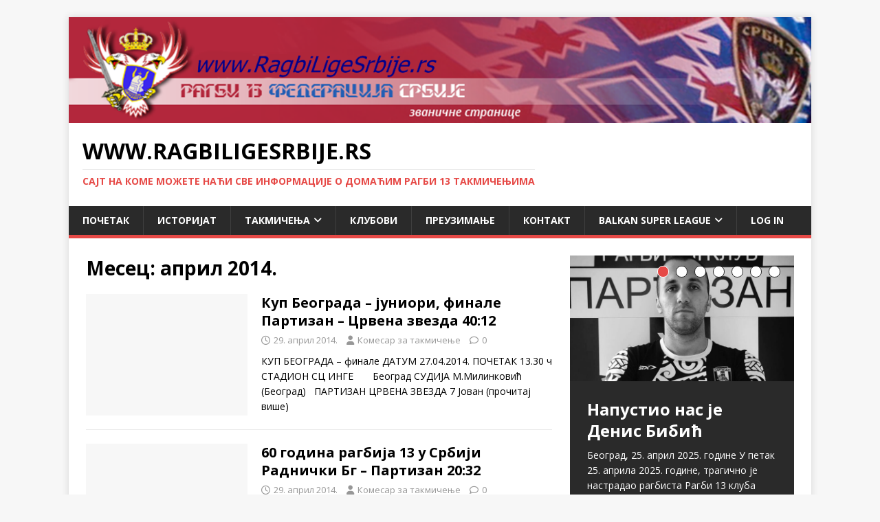

--- FILE ---
content_type: text/html; charset=UTF-8
request_url: https://ragbiligesrbije.rs/2014/04/
body_size: 25769
content:
<!DOCTYPE html>
<html class="no-js" lang="sr-RS">
<head>
<meta charset="UTF-8">
<meta name="viewport" content="width=device-width, initial-scale=1.0">
<link rel="profile" href="https://gmpg.org/xfn/11" />
<meta name='robots' content='noindex, follow' />

	<!-- This site is optimized with the Yoast SEO plugin v26.8 - https://yoast.com/product/yoast-seo-wordpress/ -->
	<title>април 2014 - www.RagbiLigeSrbije.rs</title>
	<meta property="og:locale" content="sr_RS" />
	<meta property="og:type" content="website" />
	<meta property="og:title" content="април 2014 - www.RagbiLigeSrbije.rs" />
	<meta property="og:url" content="https://ragbiligesrbije.rs/2014/04/" />
	<meta property="og:site_name" content="www.RagbiLigeSrbije.rs" />
	<meta name="twitter:card" content="summary_large_image" />
	<script type="application/ld+json" class="yoast-schema-graph">{"@context":"https://schema.org","@graph":[{"@type":"CollectionPage","@id":"https://ragbiligesrbije.rs/2014/04/","url":"https://ragbiligesrbije.rs/2014/04/","name":"април 2014 - www.RagbiLigeSrbije.rs","isPartOf":{"@id":"https://ragbiligesrbije.rs/#website"},"breadcrumb":{"@id":"https://ragbiligesrbije.rs/2014/04/#breadcrumb"},"inLanguage":"sr-RS"},{"@type":"BreadcrumbList","@id":"https://ragbiligesrbije.rs/2014/04/#breadcrumb","itemListElement":[{"@type":"ListItem","position":1,"name":"Почетна","item":"https://ragbiligesrbije.rs/"},{"@type":"ListItem","position":2,"name":"Архива за април 2014"}]},{"@type":"WebSite","@id":"https://ragbiligesrbije.rs/#website","url":"https://ragbiligesrbije.rs/","name":"www.RagbiLigeSrbije.rs","description":"Сајт на коме можете наћи све информације о домаћим рагби 13 такмичењима","potentialAction":[{"@type":"SearchAction","target":{"@type":"EntryPoint","urlTemplate":"https://ragbiligesrbije.rs/?s={search_term_string}"},"query-input":{"@type":"PropertyValueSpecification","valueRequired":true,"valueName":"search_term_string"}}],"inLanguage":"sr-RS"}]}</script>
	<!-- / Yoast SEO plugin. -->


<link rel='dns-prefetch' href='//fonts.googleapis.com' />
<link rel="alternate" type="application/rss+xml" title="www.RagbiLigeSrbije.rs &raquo; довод" href="https://ragbiligesrbije.rs/feed/" />
<link rel="alternate" type="application/rss+xml" title="www.RagbiLigeSrbije.rs &raquo; довод коментара" href="https://ragbiligesrbije.rs/comments/feed/" />
<style id='wp-img-auto-sizes-contain-inline-css' type='text/css'>
img:is([sizes=auto i],[sizes^="auto," i]){contain-intrinsic-size:3000px 1500px}
/*# sourceURL=wp-img-auto-sizes-contain-inline-css */
</style>
<style id='wp-emoji-styles-inline-css' type='text/css'>

	img.wp-smiley, img.emoji {
		display: inline !important;
		border: none !important;
		box-shadow: none !important;
		height: 1em !important;
		width: 1em !important;
		margin: 0 0.07em !important;
		vertical-align: -0.1em !important;
		background: none !important;
		padding: 0 !important;
	}
/*# sourceURL=wp-emoji-styles-inline-css */
</style>
<style id='wp-block-library-inline-css' type='text/css'>
:root{--wp-block-synced-color:#7a00df;--wp-block-synced-color--rgb:122,0,223;--wp-bound-block-color:var(--wp-block-synced-color);--wp-editor-canvas-background:#ddd;--wp-admin-theme-color:#007cba;--wp-admin-theme-color--rgb:0,124,186;--wp-admin-theme-color-darker-10:#006ba1;--wp-admin-theme-color-darker-10--rgb:0,107,160.5;--wp-admin-theme-color-darker-20:#005a87;--wp-admin-theme-color-darker-20--rgb:0,90,135;--wp-admin-border-width-focus:2px}@media (min-resolution:192dpi){:root{--wp-admin-border-width-focus:1.5px}}.wp-element-button{cursor:pointer}:root .has-very-light-gray-background-color{background-color:#eee}:root .has-very-dark-gray-background-color{background-color:#313131}:root .has-very-light-gray-color{color:#eee}:root .has-very-dark-gray-color{color:#313131}:root .has-vivid-green-cyan-to-vivid-cyan-blue-gradient-background{background:linear-gradient(135deg,#00d084,#0693e3)}:root .has-purple-crush-gradient-background{background:linear-gradient(135deg,#34e2e4,#4721fb 50%,#ab1dfe)}:root .has-hazy-dawn-gradient-background{background:linear-gradient(135deg,#faaca8,#dad0ec)}:root .has-subdued-olive-gradient-background{background:linear-gradient(135deg,#fafae1,#67a671)}:root .has-atomic-cream-gradient-background{background:linear-gradient(135deg,#fdd79a,#004a59)}:root .has-nightshade-gradient-background{background:linear-gradient(135deg,#330968,#31cdcf)}:root .has-midnight-gradient-background{background:linear-gradient(135deg,#020381,#2874fc)}:root{--wp--preset--font-size--normal:16px;--wp--preset--font-size--huge:42px}.has-regular-font-size{font-size:1em}.has-larger-font-size{font-size:2.625em}.has-normal-font-size{font-size:var(--wp--preset--font-size--normal)}.has-huge-font-size{font-size:var(--wp--preset--font-size--huge)}.has-text-align-center{text-align:center}.has-text-align-left{text-align:left}.has-text-align-right{text-align:right}.has-fit-text{white-space:nowrap!important}#end-resizable-editor-section{display:none}.aligncenter{clear:both}.items-justified-left{justify-content:flex-start}.items-justified-center{justify-content:center}.items-justified-right{justify-content:flex-end}.items-justified-space-between{justify-content:space-between}.screen-reader-text{border:0;clip-path:inset(50%);height:1px;margin:-1px;overflow:hidden;padding:0;position:absolute;width:1px;word-wrap:normal!important}.screen-reader-text:focus{background-color:#ddd;clip-path:none;color:#444;display:block;font-size:1em;height:auto;left:5px;line-height:normal;padding:15px 23px 14px;text-decoration:none;top:5px;width:auto;z-index:100000}html :where(.has-border-color){border-style:solid}html :where([style*=border-top-color]){border-top-style:solid}html :where([style*=border-right-color]){border-right-style:solid}html :where([style*=border-bottom-color]){border-bottom-style:solid}html :where([style*=border-left-color]){border-left-style:solid}html :where([style*=border-width]){border-style:solid}html :where([style*=border-top-width]){border-top-style:solid}html :where([style*=border-right-width]){border-right-style:solid}html :where([style*=border-bottom-width]){border-bottom-style:solid}html :where([style*=border-left-width]){border-left-style:solid}html :where(img[class*=wp-image-]){height:auto;max-width:100%}:where(figure){margin:0 0 1em}html :where(.is-position-sticky){--wp-admin--admin-bar--position-offset:var(--wp-admin--admin-bar--height,0px)}@media screen and (max-width:600px){html :where(.is-position-sticky){--wp-admin--admin-bar--position-offset:0px}}

/*# sourceURL=wp-block-library-inline-css */
</style><style id='wp-block-paragraph-inline-css' type='text/css'>
.is-small-text{font-size:.875em}.is-regular-text{font-size:1em}.is-large-text{font-size:2.25em}.is-larger-text{font-size:3em}.has-drop-cap:not(:focus):first-letter{float:left;font-size:8.4em;font-style:normal;font-weight:100;line-height:.68;margin:.05em .1em 0 0;text-transform:uppercase}body.rtl .has-drop-cap:not(:focus):first-letter{float:none;margin-left:.1em}p.has-drop-cap.has-background{overflow:hidden}:root :where(p.has-background){padding:1.25em 2.375em}:where(p.has-text-color:not(.has-link-color)) a{color:inherit}p.has-text-align-left[style*="writing-mode:vertical-lr"],p.has-text-align-right[style*="writing-mode:vertical-rl"]{rotate:180deg}
/*# sourceURL=https://ragbiligesrbije.rs/wp-includes/blocks/paragraph/style.min.css */
</style>
<style id='wp-block-table-inline-css' type='text/css'>
.wp-block-table{overflow-x:auto}.wp-block-table table{border-collapse:collapse;width:100%}.wp-block-table thead{border-bottom:3px solid}.wp-block-table tfoot{border-top:3px solid}.wp-block-table td,.wp-block-table th{border:1px solid;padding:.5em}.wp-block-table .has-fixed-layout{table-layout:fixed;width:100%}.wp-block-table .has-fixed-layout td,.wp-block-table .has-fixed-layout th{word-break:break-word}.wp-block-table.aligncenter,.wp-block-table.alignleft,.wp-block-table.alignright{display:table;width:auto}.wp-block-table.aligncenter td,.wp-block-table.aligncenter th,.wp-block-table.alignleft td,.wp-block-table.alignleft th,.wp-block-table.alignright td,.wp-block-table.alignright th{word-break:break-word}.wp-block-table .has-subtle-light-gray-background-color{background-color:#f3f4f5}.wp-block-table .has-subtle-pale-green-background-color{background-color:#e9fbe5}.wp-block-table .has-subtle-pale-blue-background-color{background-color:#e7f5fe}.wp-block-table .has-subtle-pale-pink-background-color{background-color:#fcf0ef}.wp-block-table.is-style-stripes{background-color:initial;border-collapse:inherit;border-spacing:0}.wp-block-table.is-style-stripes tbody tr:nth-child(odd){background-color:#f0f0f0}.wp-block-table.is-style-stripes.has-subtle-light-gray-background-color tbody tr:nth-child(odd){background-color:#f3f4f5}.wp-block-table.is-style-stripes.has-subtle-pale-green-background-color tbody tr:nth-child(odd){background-color:#e9fbe5}.wp-block-table.is-style-stripes.has-subtle-pale-blue-background-color tbody tr:nth-child(odd){background-color:#e7f5fe}.wp-block-table.is-style-stripes.has-subtle-pale-pink-background-color tbody tr:nth-child(odd){background-color:#fcf0ef}.wp-block-table.is-style-stripes td,.wp-block-table.is-style-stripes th{border-color:#0000}.wp-block-table.is-style-stripes{border-bottom:1px solid #f0f0f0}.wp-block-table .has-border-color td,.wp-block-table .has-border-color th,.wp-block-table .has-border-color tr,.wp-block-table .has-border-color>*{border-color:inherit}.wp-block-table table[style*=border-top-color] tr:first-child,.wp-block-table table[style*=border-top-color] tr:first-child td,.wp-block-table table[style*=border-top-color] tr:first-child th,.wp-block-table table[style*=border-top-color]>*,.wp-block-table table[style*=border-top-color]>* td,.wp-block-table table[style*=border-top-color]>* th{border-top-color:inherit}.wp-block-table table[style*=border-top-color] tr:not(:first-child){border-top-color:initial}.wp-block-table table[style*=border-right-color] td:last-child,.wp-block-table table[style*=border-right-color] th,.wp-block-table table[style*=border-right-color] tr,.wp-block-table table[style*=border-right-color]>*{border-right-color:inherit}.wp-block-table table[style*=border-bottom-color] tr:last-child,.wp-block-table table[style*=border-bottom-color] tr:last-child td,.wp-block-table table[style*=border-bottom-color] tr:last-child th,.wp-block-table table[style*=border-bottom-color]>*,.wp-block-table table[style*=border-bottom-color]>* td,.wp-block-table table[style*=border-bottom-color]>* th{border-bottom-color:inherit}.wp-block-table table[style*=border-bottom-color] tr:not(:last-child){border-bottom-color:initial}.wp-block-table table[style*=border-left-color] td:first-child,.wp-block-table table[style*=border-left-color] th,.wp-block-table table[style*=border-left-color] tr,.wp-block-table table[style*=border-left-color]>*{border-left-color:inherit}.wp-block-table table[style*=border-style] td,.wp-block-table table[style*=border-style] th,.wp-block-table table[style*=border-style] tr,.wp-block-table table[style*=border-style]>*{border-style:inherit}.wp-block-table table[style*=border-width] td,.wp-block-table table[style*=border-width] th,.wp-block-table table[style*=border-width] tr,.wp-block-table table[style*=border-width]>*{border-style:inherit;border-width:inherit}
/*# sourceURL=https://ragbiligesrbije.rs/wp-includes/blocks/table/style.min.css */
</style>
<style id='global-styles-inline-css' type='text/css'>
:root{--wp--preset--aspect-ratio--square: 1;--wp--preset--aspect-ratio--4-3: 4/3;--wp--preset--aspect-ratio--3-4: 3/4;--wp--preset--aspect-ratio--3-2: 3/2;--wp--preset--aspect-ratio--2-3: 2/3;--wp--preset--aspect-ratio--16-9: 16/9;--wp--preset--aspect-ratio--9-16: 9/16;--wp--preset--color--black: #000000;--wp--preset--color--cyan-bluish-gray: #abb8c3;--wp--preset--color--white: #ffffff;--wp--preset--color--pale-pink: #f78da7;--wp--preset--color--vivid-red: #cf2e2e;--wp--preset--color--luminous-vivid-orange: #ff6900;--wp--preset--color--luminous-vivid-amber: #fcb900;--wp--preset--color--light-green-cyan: #7bdcb5;--wp--preset--color--vivid-green-cyan: #00d084;--wp--preset--color--pale-cyan-blue: #8ed1fc;--wp--preset--color--vivid-cyan-blue: #0693e3;--wp--preset--color--vivid-purple: #9b51e0;--wp--preset--gradient--vivid-cyan-blue-to-vivid-purple: linear-gradient(135deg,rgb(6,147,227) 0%,rgb(155,81,224) 100%);--wp--preset--gradient--light-green-cyan-to-vivid-green-cyan: linear-gradient(135deg,rgb(122,220,180) 0%,rgb(0,208,130) 100%);--wp--preset--gradient--luminous-vivid-amber-to-luminous-vivid-orange: linear-gradient(135deg,rgb(252,185,0) 0%,rgb(255,105,0) 100%);--wp--preset--gradient--luminous-vivid-orange-to-vivid-red: linear-gradient(135deg,rgb(255,105,0) 0%,rgb(207,46,46) 100%);--wp--preset--gradient--very-light-gray-to-cyan-bluish-gray: linear-gradient(135deg,rgb(238,238,238) 0%,rgb(169,184,195) 100%);--wp--preset--gradient--cool-to-warm-spectrum: linear-gradient(135deg,rgb(74,234,220) 0%,rgb(151,120,209) 20%,rgb(207,42,186) 40%,rgb(238,44,130) 60%,rgb(251,105,98) 80%,rgb(254,248,76) 100%);--wp--preset--gradient--blush-light-purple: linear-gradient(135deg,rgb(255,206,236) 0%,rgb(152,150,240) 100%);--wp--preset--gradient--blush-bordeaux: linear-gradient(135deg,rgb(254,205,165) 0%,rgb(254,45,45) 50%,rgb(107,0,62) 100%);--wp--preset--gradient--luminous-dusk: linear-gradient(135deg,rgb(255,203,112) 0%,rgb(199,81,192) 50%,rgb(65,88,208) 100%);--wp--preset--gradient--pale-ocean: linear-gradient(135deg,rgb(255,245,203) 0%,rgb(182,227,212) 50%,rgb(51,167,181) 100%);--wp--preset--gradient--electric-grass: linear-gradient(135deg,rgb(202,248,128) 0%,rgb(113,206,126) 100%);--wp--preset--gradient--midnight: linear-gradient(135deg,rgb(2,3,129) 0%,rgb(40,116,252) 100%);--wp--preset--font-size--small: 13px;--wp--preset--font-size--medium: 20px;--wp--preset--font-size--large: 36px;--wp--preset--font-size--x-large: 42px;--wp--preset--spacing--20: 0.44rem;--wp--preset--spacing--30: 0.67rem;--wp--preset--spacing--40: 1rem;--wp--preset--spacing--50: 1.5rem;--wp--preset--spacing--60: 2.25rem;--wp--preset--spacing--70: 3.38rem;--wp--preset--spacing--80: 5.06rem;--wp--preset--shadow--natural: 6px 6px 9px rgba(0, 0, 0, 0.2);--wp--preset--shadow--deep: 12px 12px 50px rgba(0, 0, 0, 0.4);--wp--preset--shadow--sharp: 6px 6px 0px rgba(0, 0, 0, 0.2);--wp--preset--shadow--outlined: 6px 6px 0px -3px rgb(255, 255, 255), 6px 6px rgb(0, 0, 0);--wp--preset--shadow--crisp: 6px 6px 0px rgb(0, 0, 0);}:where(.is-layout-flex){gap: 0.5em;}:where(.is-layout-grid){gap: 0.5em;}body .is-layout-flex{display: flex;}.is-layout-flex{flex-wrap: wrap;align-items: center;}.is-layout-flex > :is(*, div){margin: 0;}body .is-layout-grid{display: grid;}.is-layout-grid > :is(*, div){margin: 0;}:where(.wp-block-columns.is-layout-flex){gap: 2em;}:where(.wp-block-columns.is-layout-grid){gap: 2em;}:where(.wp-block-post-template.is-layout-flex){gap: 1.25em;}:where(.wp-block-post-template.is-layout-grid){gap: 1.25em;}.has-black-color{color: var(--wp--preset--color--black) !important;}.has-cyan-bluish-gray-color{color: var(--wp--preset--color--cyan-bluish-gray) !important;}.has-white-color{color: var(--wp--preset--color--white) !important;}.has-pale-pink-color{color: var(--wp--preset--color--pale-pink) !important;}.has-vivid-red-color{color: var(--wp--preset--color--vivid-red) !important;}.has-luminous-vivid-orange-color{color: var(--wp--preset--color--luminous-vivid-orange) !important;}.has-luminous-vivid-amber-color{color: var(--wp--preset--color--luminous-vivid-amber) !important;}.has-light-green-cyan-color{color: var(--wp--preset--color--light-green-cyan) !important;}.has-vivid-green-cyan-color{color: var(--wp--preset--color--vivid-green-cyan) !important;}.has-pale-cyan-blue-color{color: var(--wp--preset--color--pale-cyan-blue) !important;}.has-vivid-cyan-blue-color{color: var(--wp--preset--color--vivid-cyan-blue) !important;}.has-vivid-purple-color{color: var(--wp--preset--color--vivid-purple) !important;}.has-black-background-color{background-color: var(--wp--preset--color--black) !important;}.has-cyan-bluish-gray-background-color{background-color: var(--wp--preset--color--cyan-bluish-gray) !important;}.has-white-background-color{background-color: var(--wp--preset--color--white) !important;}.has-pale-pink-background-color{background-color: var(--wp--preset--color--pale-pink) !important;}.has-vivid-red-background-color{background-color: var(--wp--preset--color--vivid-red) !important;}.has-luminous-vivid-orange-background-color{background-color: var(--wp--preset--color--luminous-vivid-orange) !important;}.has-luminous-vivid-amber-background-color{background-color: var(--wp--preset--color--luminous-vivid-amber) !important;}.has-light-green-cyan-background-color{background-color: var(--wp--preset--color--light-green-cyan) !important;}.has-vivid-green-cyan-background-color{background-color: var(--wp--preset--color--vivid-green-cyan) !important;}.has-pale-cyan-blue-background-color{background-color: var(--wp--preset--color--pale-cyan-blue) !important;}.has-vivid-cyan-blue-background-color{background-color: var(--wp--preset--color--vivid-cyan-blue) !important;}.has-vivid-purple-background-color{background-color: var(--wp--preset--color--vivid-purple) !important;}.has-black-border-color{border-color: var(--wp--preset--color--black) !important;}.has-cyan-bluish-gray-border-color{border-color: var(--wp--preset--color--cyan-bluish-gray) !important;}.has-white-border-color{border-color: var(--wp--preset--color--white) !important;}.has-pale-pink-border-color{border-color: var(--wp--preset--color--pale-pink) !important;}.has-vivid-red-border-color{border-color: var(--wp--preset--color--vivid-red) !important;}.has-luminous-vivid-orange-border-color{border-color: var(--wp--preset--color--luminous-vivid-orange) !important;}.has-luminous-vivid-amber-border-color{border-color: var(--wp--preset--color--luminous-vivid-amber) !important;}.has-light-green-cyan-border-color{border-color: var(--wp--preset--color--light-green-cyan) !important;}.has-vivid-green-cyan-border-color{border-color: var(--wp--preset--color--vivid-green-cyan) !important;}.has-pale-cyan-blue-border-color{border-color: var(--wp--preset--color--pale-cyan-blue) !important;}.has-vivid-cyan-blue-border-color{border-color: var(--wp--preset--color--vivid-cyan-blue) !important;}.has-vivid-purple-border-color{border-color: var(--wp--preset--color--vivid-purple) !important;}.has-vivid-cyan-blue-to-vivid-purple-gradient-background{background: var(--wp--preset--gradient--vivid-cyan-blue-to-vivid-purple) !important;}.has-light-green-cyan-to-vivid-green-cyan-gradient-background{background: var(--wp--preset--gradient--light-green-cyan-to-vivid-green-cyan) !important;}.has-luminous-vivid-amber-to-luminous-vivid-orange-gradient-background{background: var(--wp--preset--gradient--luminous-vivid-amber-to-luminous-vivid-orange) !important;}.has-luminous-vivid-orange-to-vivid-red-gradient-background{background: var(--wp--preset--gradient--luminous-vivid-orange-to-vivid-red) !important;}.has-very-light-gray-to-cyan-bluish-gray-gradient-background{background: var(--wp--preset--gradient--very-light-gray-to-cyan-bluish-gray) !important;}.has-cool-to-warm-spectrum-gradient-background{background: var(--wp--preset--gradient--cool-to-warm-spectrum) !important;}.has-blush-light-purple-gradient-background{background: var(--wp--preset--gradient--blush-light-purple) !important;}.has-blush-bordeaux-gradient-background{background: var(--wp--preset--gradient--blush-bordeaux) !important;}.has-luminous-dusk-gradient-background{background: var(--wp--preset--gradient--luminous-dusk) !important;}.has-pale-ocean-gradient-background{background: var(--wp--preset--gradient--pale-ocean) !important;}.has-electric-grass-gradient-background{background: var(--wp--preset--gradient--electric-grass) !important;}.has-midnight-gradient-background{background: var(--wp--preset--gradient--midnight) !important;}.has-small-font-size{font-size: var(--wp--preset--font-size--small) !important;}.has-medium-font-size{font-size: var(--wp--preset--font-size--medium) !important;}.has-large-font-size{font-size: var(--wp--preset--font-size--large) !important;}.has-x-large-font-size{font-size: var(--wp--preset--font-size--x-large) !important;}
/*# sourceURL=global-styles-inline-css */
</style>

<style id='classic-theme-styles-inline-css' type='text/css'>
/*! This file is auto-generated */
.wp-block-button__link{color:#fff;background-color:#32373c;border-radius:9999px;box-shadow:none;text-decoration:none;padding:calc(.667em + 2px) calc(1.333em + 2px);font-size:1.125em}.wp-block-file__button{background:#32373c;color:#fff;text-decoration:none}
/*# sourceURL=/wp-includes/css/classic-themes.min.css */
</style>
<style id='calendar-style-inline-css' type='text/css'>
    .calnk a:hover {
        background-position:0 0;
        text-decoration:none;  
        color:#000000;
        border-bottom:1px dotted #000000;
     }
    .calnk a:visited {
        text-decoration:none;
        color:#000000;
        border-bottom:1px dotted #000000;
    }
    .calnk a {
        text-decoration:none; 
        color:#000000; 
        border-bottom:1px dotted #000000;
    }
    .calnk a span { 
        display:none; 
    }
    .calnk a:hover span {
        color:#333333; 
        background:#F6F79B; 
        display:block;
        position:absolute; 
        margin-top:1px; 
        padding:5px; 
        width:150px; 
        z-index:100;
        line-height:1.2em;
    }
    .calendar-table {
        border:0 !important;
        width:100% !important;
        border-collapse:separate !important;
        border-spacing:2px !important;
    }
    .calendar-heading {
        height:25px;
        text-align:center;
        border:1px solid #D6DED5;
        background-color:#E4EBE3;
    }
    .calendar-next {
        width:25%;
        text-align:center;
    }
    .calendar-prev {
        width:25%;
        text-align:center;
    }
    .calendar-month {
        width:50%;
        text-align:center;
        font-weight:bold;
    }
    .normal-day-heading {
        text-align:center;
        width:25px;
        height:25px;
        font-size:0.8em;
        border:1px solid #DFE6DE;
        background-color:#EBF2EA;
    }
    .weekend-heading {
        text-align:center;
        width:25px;
        height:25px;
        font-size:0.8em;
        border:1px solid #DFE6DE;
        background-color:#EBF2EA;
        color:#FF0000;
    }
    .day-with-date {
        vertical-align:text-top;
        text-align:left;
        width:60px;
        height:60px;
        border:1px solid #DFE6DE;
    }
    .no-events {

    }
    .day-without-date {
        width:60px;
        height:60px;
        border:1px solid #E9F0E8;
    }
    span.weekend {
        color:#FF0000;
    }
    .current-day {
        vertical-align:text-top;
        text-align:left;
        width:60px;
        height:60px;
        border:1px solid #BFBFBF;
        background-color:#E4EBE3;
    }
    span.event {
        font-size:0.75em;
    }
    .kjo-link {
        font-size:0.75em;
        text-align:center;
    }
    .calendar-date-switcher {
        height:25px;
        text-align:center;
        border:1px solid #D6DED5;
        background-color:#E4EBE3;
    }
    .calendar-date-switcher form {
        margin:2px;
    }
    .calendar-date-switcher input {
        border:1px #D6DED5 solid;
        margin:0;
    }
    .calendar-date-switcher select {
        border:1px #D6DED5 solid;
        margin:0;
    }
    .calnk a:hover span span.event-title {
        padding:0;
        text-align:center;
        font-weight:bold;
        font-size:1.2em;
        margin-left:0px;
    }
    .calnk a:hover span span.event-title-break {
        width:96%;
        text-align:center;
        height:1px;
        margin-top:5px;
        margin-right:2%;
        padding:0;
        background-color:#000000;
        margin-left:0px;
    }
    .calnk a:hover span span.event-content-break {
        width:96%;
        text-align:center;
        height:1px;
        margin-top:5px;
        margin-right:2%;
        padding:0;
        background-color:#000000;
        margin-left:0px;
    }
    .page-upcoming-events {
        font-size:80%;
    }
    .page-todays-events {
        font-size:80%;
    }
    .calendar-table table,tbody,tr,td {
        margin:0 !important;
        padding:0 !important;
    }
    table.calendar-table {
        margin-bottom:5px !important;
    }
    .cat-key {
        width:100%;
        margin-top:30px;
        padding:5px;
        border:0 !important;
    }
    .cal-separate {
       border:0 !important;
       margin-top:10px;
    }
    table.cat-key {
       margin-top:5px !important;
       border:1px solid #DFE6DE !important;
       border-collapse:separate !important;
       border-spacing:4px !important;
       margin-left:2px !important;
       width:99.5% !important;
       margin-bottom:5px !important;
    }
    .cat-key td {
       border:0 !important;
    }
/*# sourceURL=calendar-style-inline-css */
</style>
<link rel='stylesheet' id='contact-form-7-css' href='https://ragbiligesrbije.rs/wp-content/plugins/contact-form-7/includes/css/styles.css?ver=6.1.4' type='text/css' media='all' />
<link rel='stylesheet' id='dashicons-css' href='https://ragbiligesrbije.rs/wp-includes/css/dashicons.min.css?ver=6.9' type='text/css' media='all' />
<link rel='stylesheet' id='sportspress-general-css' href='//ragbiligesrbije.rs/wp-content/plugins/sportspress/assets/css/sportspress.css?ver=2.7.26' type='text/css' media='all' />
<link rel='stylesheet' id='sportspress-icons-css' href='//ragbiligesrbije.rs/wp-content/plugins/sportspress/assets/css/icons.css?ver=2.7.26' type='text/css' media='all' />
<link rel='stylesheet' id='parent-style-css' href='https://ragbiligesrbije.rs/wp-content/themes/mh-magazine-lite/style.css?ver=6.9' type='text/css' media='all' />
<link rel='stylesheet' id='mh-google-fonts-css' href='https://fonts.googleapis.com/css?family=Open+Sans:400,400italic,700,600' type='text/css' media='all' />
<link rel='stylesheet' id='mh-magazine-lite-css' href='https://ragbiligesrbije.rs/wp-content/themes/mh-magazine-lite-child/style.css?ver=2.10.0' type='text/css' media='all' />
<link rel='stylesheet' id='mh-font-awesome-css' href='https://ragbiligesrbije.rs/wp-content/themes/mh-magazine-lite/includes/font-awesome.min.css' type='text/css' media='all' />
<link rel='stylesheet' id='tablepress-default-css' href='https://ragbiligesrbije.rs/wp-content/plugins/tablepress/css/build/default.css?ver=3.2.6' type='text/css' media='all' />
<link rel='stylesheet' id='photonic-slider-css' href='https://ragbiligesrbije.rs/wp-content/plugins/photonic/include/ext/splide/splide.min.css?ver=20260111-195817' type='text/css' media='all' />
<link rel='stylesheet' id='photonic-lightbox-css' href='https://ragbiligesrbije.rs/wp-content/plugins/photonic/include/ext/baguettebox/baguettebox.min.css?ver=20260111-195817' type='text/css' media='all' />
<link rel='stylesheet' id='photonic-css' href='https://ragbiligesrbije.rs/wp-content/plugins/photonic/include/css/front-end/core/photonic.min.css?ver=20260111-195817' type='text/css' media='all' />
<style id='photonic-inline-css' type='text/css'>
/* Dynamically generated CSS */
.photonic-panel { background:  rgb(17,17,17)  !important;

	border-top: none;
	border-right: none;
	border-bottom: none;
	border-left: none;
 }
.photonic-random-layout .photonic-thumb { padding: 2px}
.photonic-masonry-layout .photonic-thumb, .photonic-masonry-horizontal-layout .photonic-thumb { padding: 2px}
.photonic-mosaic-layout .photonic-thumb { padding: 2px}

/*# sourceURL=photonic-inline-css */
</style>
<style type="text/css">.sp-data-table th,.sp-data-table td{text-align: center !important}</style><script type="text/javascript" src="https://ragbiligesrbije.rs/wp-content/plugins/sportspress-facebook/js/sportspress-facebook-sdk.js?ver=2.11" id="sportspress-facebook-sdk-js"></script>
<script type="text/javascript" src="https://ragbiligesrbije.rs/wp-includes/js/jquery/jquery.min.js?ver=3.7.1" id="jquery-core-js"></script>
<script type="text/javascript" src="https://ragbiligesrbije.rs/wp-includes/js/jquery/jquery-migrate.min.js?ver=3.4.1" id="jquery-migrate-js"></script>
<script type="text/javascript" id="mh-scripts-js-extra">
/* <![CDATA[ */
var mh_magazine = {"text":{"toggle_menu":"Toggle Menu"}};
//# sourceURL=mh-scripts-js-extra
/* ]]> */
</script>
<script type="text/javascript" src="https://ragbiligesrbije.rs/wp-content/themes/mh-magazine-lite/js/scripts.js?ver=2.10.0" id="mh-scripts-js"></script>
<link rel="https://api.w.org/" href="https://ragbiligesrbije.rs/wp-json/" /><link rel="EditURI" type="application/rsd+xml" title="RSD" href="https://ragbiligesrbije.rs/xmlrpc.php?rsd" />
<meta name="generator" content="WordPress 6.9" />
<meta name="generator" content="SportsPress 2.7.26" />
<!--[if lt IE 9]>
<script src="https://ragbiligesrbije.rs/wp-content/themes/mh-magazine-lite/js/css3-mediaqueries.js"></script>
<![endif]-->
<style type="text/css">.recentcomments a{display:inline !important;padding:0 !important;margin:0 !important;}</style><link rel="icon" href="https://ragbiligesrbije.rs/wp-content/uploads/2015/02/cropped-R13-FS11-32x32.jpg" sizes="32x32" />
<link rel="icon" href="https://ragbiligesrbije.rs/wp-content/uploads/2015/02/cropped-R13-FS11-192x192.jpg" sizes="192x192" />
<link rel="apple-touch-icon" href="https://ragbiligesrbije.rs/wp-content/uploads/2015/02/cropped-R13-FS11-180x180.jpg" />
<meta name="msapplication-TileImage" content="https://ragbiligesrbije.rs/wp-content/uploads/2015/02/cropped-R13-FS11-270x270.jpg" />
</head>
<body data-rsssl=1 id="mh-mobile" class="archive date wp-theme-mh-magazine-lite wp-child-theme-mh-magazine-lite-child mh-right-sb" itemscope="itemscope" itemtype="https://schema.org/WebPage">
<div class="mh-container mh-container-outer">
<div class="mh-header-mobile-nav mh-clearfix"></div>
<header class="mh-header" itemscope="itemscope" itemtype="https://schema.org/WPHeader">
	<div class="mh-container mh-container-inner mh-row mh-clearfix">
		<div class="mh-custom-header mh-clearfix">
<a class="mh-header-image-link" href="https://ragbiligesrbije.rs/" title="www.RagbiLigeSrbije.rs" rel="home">
<img class="mh-header-image" src="https://ragbiligesrbije.rs/wp-content/uploads/2016/09/cropped-RLS.RS01_-1.png" height="171" width="1200" alt="www.RagbiLigeSrbije.rs" />
</a>
<div class="mh-site-identity">
<div class="mh-site-logo" role="banner" itemscope="itemscope" itemtype="https://schema.org/Brand">
<div class="mh-header-text">
<a class="mh-header-text-link" href="https://ragbiligesrbije.rs/" title="www.RagbiLigeSrbije.rs" rel="home">
<h2 class="mh-header-title">www.RagbiLigeSrbije.rs</h2>
<h3 class="mh-header-tagline">Сајт на коме можете наћи све информације о домаћим рагби 13 такмичењима</h3>
</a>
</div>
</div>
</div>
</div>
	</div>
	<div class="mh-main-nav-wrap">
		<nav class="mh-navigation mh-main-nav mh-container mh-container-inner mh-clearfix" itemscope="itemscope" itemtype="https://schema.org/SiteNavigationElement">
			<div class="menu-meni-1-container"><ul id="menu-meni-1" class="menu"><li id="menu-item-3713" class="menu-item menu-item-type-custom menu-item-object-custom menu-item-home menu-item-3713"><a href="https://ragbiligesrbije.rs">Почетак</a></li>
<li id="menu-item-3712" class="menu-item menu-item-type-post_type menu-item-object-page menu-item-3712"><a href="https://ragbiligesrbije.rs/primer-strane/">Историјат</a></li>
<li id="menu-item-3714" class="menu-item menu-item-type-post_type menu-item-object-page menu-item-has-children menu-item-3714"><a href="https://ragbiligesrbije.rs/takmicenja-2/">Такмичења</a>
<ul class="sub-menu">
	<li id="menu-item-3711" class="menu-item menu-item-type-post_type menu-item-object-sp_calendar menu-item-3711"><a href="https://ragbiligesrbije.rs/calendar/fixtures-results/">Календар такмичења</a></li>
	<li id="menu-item-3718" class="menu-item menu-item-type-taxonomy menu-item-object-category menu-item-has-children menu-item-3718"><a href="https://ragbiligesrbije.rs/category/nekategorizovano/">Рагби 13</a>
	<ul class="sub-menu">
		<li id="menu-item-6984" class="menu-item menu-item-type-post_type menu-item-object-page menu-item-6984"><a href="https://ragbiligesrbije.rs/takmicenja-2/prvenstvo-srbije/">Првенство Србије</a></li>
		<li id="menu-item-6956" class="menu-item menu-item-type-post_type menu-item-object-page menu-item-6956"><a href="https://ragbiligesrbije.rs/takmicenja-2/kup-srbije/">Куп Србије</a></li>
		<li id="menu-item-10641" class="menu-item menu-item-type-post_type menu-item-object-page menu-item-10641"><a href="https://ragbiligesrbije.rs/takmicenja-2/mladje-kategorije/">Млађе категорије</a></li>
	</ul>
</li>
	<li id="menu-item-3719" class="menu-item menu-item-type-taxonomy menu-item-object-category menu-item-3719"><a href="https://ragbiligesrbije.rs/category/ragbi-9/">Рагби 9</a></li>
</ul>
</li>
<li id="menu-item-3715" class="menu-item menu-item-type-post_type menu-item-object-page menu-item-3715"><a href="https://ragbiligesrbije.rs/klubovi-2/">Клубови</a></li>
<li id="menu-item-3716" class="menu-item menu-item-type-post_type menu-item-object-page menu-item-3716"><a href="https://ragbiligesrbije.rs/preuzimanje/">Преузимање</a></li>
<li id="menu-item-3717" class="menu-item menu-item-type-post_type menu-item-object-page menu-item-3717"><a href="https://ragbiligesrbije.rs/kontakt/">Контакт</a></li>
<li id="menu-item-4604" class="menu-item menu-item-type-post_type menu-item-object-page menu-item-has-children menu-item-4604"><a href="https://ragbiligesrbije.rs/balkan-srl-championship/">Balkan Super League</a>
<ul class="sub-menu">
	<li id="menu-item-4624" class="menu-item menu-item-type-taxonomy menu-item-object-category menu-item-4624"><a href="https://ragbiligesrbije.rs/category/nekategorizovano/balkan-srl-championship/">Balkan Super League 2017</a></li>
	<li id="menu-item-5684" class="menu-item menu-item-type-taxonomy menu-item-object-category menu-item-5684"><a href="https://ragbiligesrbije.rs/category/nekategorizovano/balkan-super-league-2018/">Balkan Super League 2018</a></li>
</ul>
</li>
<li id="menu-item-5764" class="menu-item menu-item-type-custom menu-item-object-custom menu-item-5764"><a href="https://ragbiligesrbije.rs/wp-login.php">Log In</a></li>
</ul></div>		</nav>
	</div>
</header><div class="mh-wrapper mh-clearfix">
	<div id="main-content" class="mh-loop mh-content" role="main">			<header class="page-header"><h1 class="page-title">Месец: <span>април 2014.</span></h1>			</header><article class="mh-loop-item mh-clearfix post-2176 post type-post status-publish format-standard hentry category-nekategorizovano">
	<figure class="mh-loop-thumb">
		<a href="https://ragbiligesrbije.rs/kup-beograda-juniori-finale-partizan-crvena-zvezda-4012/"><img class="mh-image-placeholder" src="https://ragbiligesrbije.rs/wp-content/themes/mh-magazine-lite/images/placeholder-medium.png" alt="No Image" />		</a>
	</figure>
	<div class="mh-loop-content mh-clearfix">
		<header class="mh-loop-header">
			<h3 class="entry-title mh-loop-title">
				<a href="https://ragbiligesrbije.rs/kup-beograda-juniori-finale-partizan-crvena-zvezda-4012/" rel="bookmark">
					Куп Београда &#8211; јуниори, финале Партизан &#8211; Црвена звезда 40:12				</a>
			</h3>
			<div class="mh-meta mh-loop-meta">
				<span class="mh-meta-date updated"><i class="far fa-clock"></i>29. април 2014.</span>
<span class="mh-meta-author author vcard"><i class="fa fa-user"></i><a class="fn" href="https://ragbiligesrbije.rs/author/dragan-pavlovic/">Комесар за такмичење</a></span>
<span class="mh-meta-comments"><i class="far fa-comment"></i><a class="mh-comment-count-link" href="https://ragbiligesrbije.rs/kup-beograda-juniori-finale-partizan-crvena-zvezda-4012/#mh-comments">0</a></span>
			</div>
		</header>
		<div class="mh-loop-excerpt">
			<div class="mh-excerpt"><p>КУП БЕОГРАДА &#8211; финале ДАТУМ 27.04.2014. ПОЧЕТАК 13.30 ч СТАДИОН СЦ ИНГЕ       Београд СУДИЈА М.Милинковић (Београд) &nbsp; ПАРТИЗАН ЦРВЕНА ЗВЕЗДА 7 Јован <a class="mh-excerpt-more" href="https://ragbiligesrbije.rs/kup-beograda-juniori-finale-partizan-crvena-zvezda-4012/" title="Куп Београда &#8211; јуниори, финале Партизан &#8211; Црвена звезда 40:12"> (прочитај више)</a></p>
</div>		</div>
	</div>
</article><article class="mh-loop-item mh-clearfix post-2174 post type-post status-publish format-standard hentry category-nekategorizovano">
	<figure class="mh-loop-thumb">
		<a href="https://ragbiligesrbije.rs/60-godina-ragbija-13-u-srbiji-radnicki-bg-partizan-2032/"><img class="mh-image-placeholder" src="https://ragbiligesrbije.rs/wp-content/themes/mh-magazine-lite/images/placeholder-medium.png" alt="No Image" />		</a>
	</figure>
	<div class="mh-loop-content mh-clearfix">
		<header class="mh-loop-header">
			<h3 class="entry-title mh-loop-title">
				<a href="https://ragbiligesrbije.rs/60-godina-ragbija-13-u-srbiji-radnicki-bg-partizan-2032/" rel="bookmark">
					60 година рагбија 13 у Србији  Раднички Бг &#8211; Партизан 20:32				</a>
			</h3>
			<div class="mh-meta mh-loop-meta">
				<span class="mh-meta-date updated"><i class="far fa-clock"></i>29. април 2014.</span>
<span class="mh-meta-author author vcard"><i class="fa fa-user"></i><a class="fn" href="https://ragbiligesrbije.rs/author/dragan-pavlovic/">Комесар за такмичење</a></span>
<span class="mh-meta-comments"><i class="far fa-comment"></i><a class="mh-comment-count-link" href="https://ragbiligesrbije.rs/60-godina-ragbija-13-u-srbiji-radnicki-bg-partizan-2032/#mh-comments">0</a></span>
			</div>
		</header>
		<div class="mh-loop-excerpt">
			<div class="mh-excerpt"><p>Исти дан, исто место, исти противници, само 60 година касније. Овим својеврсним спектаклом обележено је 60 година рагбија 13 у Србији. Присуствовали су и неки <a class="mh-excerpt-more" href="https://ragbiligesrbije.rs/60-godina-ragbija-13-u-srbiji-radnicki-bg-partizan-2032/" title="60 година рагбија 13 у Србији  Раднички Бг &#8211; Партизан 20:32"> (прочитај више)</a></p>
</div>		</div>
	</div>
</article><article class="mh-loop-item mh-clearfix post-2172 post type-post status-publish format-standard hentry category-nekategorizovano">
	<figure class="mh-loop-thumb">
		<a href="https://ragbiligesrbije.rs/kup-juzne-srbije-finale-soko-morava-180-sluzbeni-rezultat/"><img class="mh-image-placeholder" src="https://ragbiligesrbije.rs/wp-content/themes/mh-magazine-lite/images/placeholder-medium.png" alt="No Image" />		</a>
	</figure>
	<div class="mh-loop-content mh-clearfix">
		<header class="mh-loop-header">
			<h3 class="entry-title mh-loop-title">
				<a href="https://ragbiligesrbije.rs/kup-juzne-srbije-finale-soko-morava-180-sluzbeni-rezultat/" rel="bookmark">
					Куп Јужне Србије &#8211; финале Соко &#8211; Морава 18:0 (службени резултат)				</a>
			</h3>
			<div class="mh-meta mh-loop-meta">
				<span class="mh-meta-date updated"><i class="far fa-clock"></i>29. април 2014.</span>
<span class="mh-meta-author author vcard"><i class="fa fa-user"></i><a class="fn" href="https://ragbiligesrbije.rs/author/dragan-pavlovic/">Комесар за такмичење</a></span>
<span class="mh-meta-comments"><i class="far fa-comment"></i><a class="mh-comment-count-link" href="https://ragbiligesrbije.rs/kup-juzne-srbije-finale-soko-morava-180-sluzbeni-rezultat/#mh-comments">0</a></span>
			</div>
		</header>
		<div class="mh-loop-excerpt">
			<div class="mh-excerpt"><p>КУП ЈУЖНЕ СРБИЈЕ &#8211; финале ДАТУМ 27.04.2014. ПОЧЕТАК 15.20 ч СТАДИОН Ф.К. Динамо     Врање СУДИЈА Л.Живковић (Ниш) Утакмица је регистрована службеним резултатом за <a class="mh-excerpt-more" href="https://ragbiligesrbije.rs/kup-juzne-srbije-finale-soko-morava-180-sluzbeni-rezultat/" title="Куп Јужне Србије &#8211; финале Соко &#8211; Морава 18:0 (службени резултат)"> (прочитај више)</a></p>
</div>		</div>
	</div>
</article><article class="mh-loop-item mh-clearfix post-2167 post type-post status-publish format-standard hentry category-nekategorizovano">
	<figure class="mh-loop-thumb">
		<a href="https://ragbiligesrbije.rs/prva-liga-srbije-peto-kolozaostala-utakmica-dorcol-bijeli-zecevi-6618/"><img class="mh-image-placeholder" src="https://ragbiligesrbije.rs/wp-content/themes/mh-magazine-lite/images/placeholder-medium.png" alt="No Image" />		</a>
	</figure>
	<div class="mh-loop-content mh-clearfix">
		<header class="mh-loop-header">
			<h3 class="entry-title mh-loop-title">
				<a href="https://ragbiligesrbije.rs/prva-liga-srbije-peto-kolozaostala-utakmica-dorcol-bijeli-zecevi-6618/" rel="bookmark">
					Прва лига Србије &#8211; пето коло(заостала утакмица) Дорћол &#8211; Бијели зечеви 66:18				</a>
			</h3>
			<div class="mh-meta mh-loop-meta">
				<span class="mh-meta-date updated"><i class="far fa-clock"></i>24. април 2014.</span>
<span class="mh-meta-author author vcard"><i class="fa fa-user"></i><a class="fn" href="https://ragbiligesrbije.rs/author/dragan-pavlovic/">Комесар за такмичење</a></span>
<span class="mh-meta-comments"><i class="far fa-comment"></i><a class="mh-comment-count-link" href="https://ragbiligesrbije.rs/prva-liga-srbije-peto-kolozaostala-utakmica-dorcol-bijeli-zecevi-6618/#mh-comments">0</a></span>
			</div>
		</header>
		<div class="mh-loop-excerpt">
			<div class="mh-excerpt"><p>ПРВЕНСТВО СРБИЈЕ &#8211; Прва лига четврто коло ДАТУМ 23.04.2014. ПОЧЕТАК 13.00 ч СТАДИОН Ф.К. Дорћол Београд СУДИЈА М.Милинковић (Београд) &nbsp; ДОРЋОЛ БИЈЕЛИ ЗЕЧЕВИ 16 Андреј <a class="mh-excerpt-more" href="https://ragbiligesrbije.rs/prva-liga-srbije-peto-kolozaostala-utakmica-dorcol-bijeli-zecevi-6618/" title="Прва лига Србије &#8211; пето коло(заостала утакмица) Дорћол &#8211; Бијели зечеви 66:18"> (прочитај више)</a></p>
</div>		</div>
	</div>
</article><article class="mh-loop-item mh-clearfix post-2165 post type-post status-publish format-standard hentry category-nekategorizovano">
	<figure class="mh-loop-thumb">
		<a href="https://ragbiligesrbije.rs/kup-beograda-juniori-polufinale-partizan-vozdovac-528/"><img class="mh-image-placeholder" src="https://ragbiligesrbije.rs/wp-content/themes/mh-magazine-lite/images/placeholder-medium.png" alt="No Image" />		</a>
	</figure>
	<div class="mh-loop-content mh-clearfix">
		<header class="mh-loop-header">
			<h3 class="entry-title mh-loop-title">
				<a href="https://ragbiligesrbije.rs/kup-beograda-juniori-polufinale-partizan-vozdovac-528/" rel="bookmark">
					Куп Београда &#8211; јуниори, полуфинале Партизан &#8211; Вождовац 52:8				</a>
			</h3>
			<div class="mh-meta mh-loop-meta">
				<span class="mh-meta-date updated"><i class="far fa-clock"></i>24. април 2014.</span>
<span class="mh-meta-author author vcard"><i class="fa fa-user"></i><a class="fn" href="https://ragbiligesrbije.rs/author/dragan-pavlovic/">Комесар за такмичење</a></span>
<span class="mh-meta-comments"><i class="far fa-comment"></i><a class="mh-comment-count-link" href="https://ragbiligesrbije.rs/kup-beograda-juniori-polufinale-partizan-vozdovac-528/#mh-comments">0</a></span>
			</div>
		</header>
		<div class="mh-loop-excerpt">
			<div class="mh-excerpt"><p>КУП БЕОГРАДА &#8211; полуфинале ДАТУМ 23.04.2014. ПОЧЕТАК 17.00 ч СТАДИОН СЦ ИНГЕ       Београд СУДИЈА П.Милановић (Београд) &nbsp; ПАРТИЗАН ВОЖДОВАЦ 4 Јован Иванковић <a class="mh-excerpt-more" href="https://ragbiligesrbije.rs/kup-beograda-juniori-polufinale-partizan-vozdovac-528/" title="Куп Београда &#8211; јуниори, полуфинале Партизан &#8211; Вождовац 52:8"> (прочитај више)</a></p>
</div>		</div>
	</div>
</article><article class="mh-loop-item mh-clearfix post-2162 post type-post status-publish format-standard hentry category-nekategorizovano">
	<figure class="mh-loop-thumb">
		<a href="https://ragbiligesrbije.rs/razvojna-liga-car-lazar-stari-grad-1010/"><img class="mh-image-placeholder" src="https://ragbiligesrbije.rs/wp-content/themes/mh-magazine-lite/images/placeholder-medium.png" alt="No Image" />		</a>
	</figure>
	<div class="mh-loop-content mh-clearfix">
		<header class="mh-loop-header">
			<h3 class="entry-title mh-loop-title">
				<a href="https://ragbiligesrbije.rs/razvojna-liga-car-lazar-stari-grad-1010/" rel="bookmark">
					Развојна лига, Цар Лазар &#8211; Стари град  10:10				</a>
			</h3>
			<div class="mh-meta mh-loop-meta">
				<span class="mh-meta-date updated"><i class="far fa-clock"></i>24. април 2014.</span>
<span class="mh-meta-author author vcard"><i class="fa fa-user"></i><a class="fn" href="https://ragbiligesrbije.rs/author/dragan-pavlovic/">Комесар за такмичење</a></span>
<span class="mh-meta-comments"><i class="far fa-comment"></i><a class="mh-comment-count-link" href="https://ragbiligesrbije.rs/razvojna-liga-car-lazar-stari-grad-1010/#mh-comments">0</a></span>
			</div>
		</header>
		<div class="mh-loop-excerpt">
			<div class="mh-excerpt"><p>ПРВЕНСТВО СРБИЈЕ &#8211; Развојна лига ДАТУМ 21.04.2014. ПОЧЕТАК 16.00 ч СТАДИОН терен касарне Цар Лазар СУДИЈА Р.Новаковић  (Београд) &nbsp; ЦАР ЛАЗАР СТАРИ ГРАД 5 Александар <a class="mh-excerpt-more" href="https://ragbiligesrbije.rs/razvojna-liga-car-lazar-stari-grad-1010/" title="Развојна лига, Цар Лазар &#8211; Стари град  10:10"> (прочитај више)</a></p>
</div>		</div>
	</div>
</article><article class="mh-loop-item mh-clearfix post-2146 post type-post status-publish format-standard hentry category-nekategorizovano">
	<figure class="mh-loop-thumb">
		<a href="https://ragbiligesrbije.rs/prva-liga-srbije-sesto-kolo-crvena-zvezda-dorcol-4038/"><img class="mh-image-placeholder" src="https://ragbiligesrbije.rs/wp-content/themes/mh-magazine-lite/images/placeholder-medium.png" alt="No Image" />		</a>
	</figure>
	<div class="mh-loop-content mh-clearfix">
		<header class="mh-loop-header">
			<h3 class="entry-title mh-loop-title">
				<a href="https://ragbiligesrbije.rs/prva-liga-srbije-sesto-kolo-crvena-zvezda-dorcol-4038/" rel="bookmark">
					Прва лига Србије, шесто коло: Црвена звезда &#8211; Дорћол 40:38				</a>
			</h3>
			<div class="mh-meta mh-loop-meta">
				<span class="mh-meta-date updated"><i class="far fa-clock"></i>14. април 2014.</span>
<span class="mh-meta-author author vcard"><i class="fa fa-user"></i><a class="fn" href="https://ragbiligesrbije.rs/author/dragan-pavlovic/">Комесар за такмичење</a></span>
<span class="mh-meta-comments"><i class="far fa-comment"></i><a class="mh-comment-count-link" href="https://ragbiligesrbije.rs/prva-liga-srbije-sesto-kolo-crvena-zvezda-dorcol-4038/#mh-comments">0</a></span>
			</div>
		</header>
		<div class="mh-loop-excerpt">
			<div class="mh-excerpt"><p>ПРВЕНСТВО СРБИЈЕ &#8211; Прва лига, шесто коло ДАТУМ 13.04.2014. ПОЧЕТАК 17.00 ч СТАДИОН СЦ ИНГЕ           Београд СУДИЈА М.Милинковић     <a class="mh-excerpt-more" href="https://ragbiligesrbije.rs/prva-liga-srbije-sesto-kolo-crvena-zvezda-dorcol-4038/" title="Прва лига Србије, шесто коло: Црвена звезда &#8211; Дорћол 40:38"> (прочитај више)</a></p>
</div>		</div>
	</div>
</article><article class="mh-loop-item mh-clearfix post-2142 post type-post status-publish format-standard hentry category-nekategorizovano">
	<figure class="mh-loop-thumb">
		<a href="https://ragbiligesrbije.rs/prva-liga-srbije-sesto-kolo-bijeli-zecevi-partizan-1628/"><img class="mh-image-placeholder" src="https://ragbiligesrbije.rs/wp-content/themes/mh-magazine-lite/images/placeholder-medium.png" alt="No Image" />		</a>
	</figure>
	<div class="mh-loop-content mh-clearfix">
		<header class="mh-loop-header">
			<h3 class="entry-title mh-loop-title">
				<a href="https://ragbiligesrbije.rs/prva-liga-srbije-sesto-kolo-bijeli-zecevi-partizan-1628/" rel="bookmark">
					Прва лига Србије, шесто коло: Бијели зечеви &#8211; Партизан 16:28				</a>
			</h3>
			<div class="mh-meta mh-loop-meta">
				<span class="mh-meta-date updated"><i class="far fa-clock"></i>14. април 2014.</span>
<span class="mh-meta-author author vcard"><i class="fa fa-user"></i><a class="fn" href="https://ragbiligesrbije.rs/author/dragan-pavlovic/">Комесар за такмичење</a></span>
<span class="mh-meta-comments"><i class="far fa-comment"></i><a class="mh-comment-count-link" href="https://ragbiligesrbije.rs/prva-liga-srbije-sesto-kolo-bijeli-zecevi-partizan-1628/#mh-comments">0</a></span>
			</div>
		</header>
		<div class="mh-loop-excerpt">
			<div class="mh-excerpt"><p>ПРВЕНСТВО СРБИЈЕ &#8211; Прва лига, шесто коло ДАТУМ 13.04.2014. ПОЧЕТАК 16.00 ч СТАДИОН Ф.К. Крајина       Бања Лука СУДИЈА И.Ђорђевић     (Београд) <a class="mh-excerpt-more" href="https://ragbiligesrbije.rs/prva-liga-srbije-sesto-kolo-bijeli-zecevi-partizan-1628/" title="Прва лига Србије, шесто коло: Бијели зечеви &#8211; Партизан 16:28"> (прочитај више)</a></p>
</div>		</div>
	</div>
</article><article class="mh-loop-item mh-clearfix post-2140 post type-post status-publish format-standard hentry category-nekategorizovano">
	<figure class="mh-loop-thumb">
		<a href="https://ragbiligesrbije.rs/druga-liga-srbije-grupa-jug-trece-kolo-nis-morava-180-sluzbeni-rezultat/"><img class="mh-image-placeholder" src="https://ragbiligesrbije.rs/wp-content/themes/mh-magazine-lite/images/placeholder-medium.png" alt="No Image" />		</a>
	</figure>
	<div class="mh-loop-content mh-clearfix">
		<header class="mh-loop-header">
			<h3 class="entry-title mh-loop-title">
				<a href="https://ragbiligesrbije.rs/druga-liga-srbije-grupa-jug-trece-kolo-nis-morava-180-sluzbeni-rezultat/" rel="bookmark">
					Друга лига Србије &#8211; група Југ, треће коло Ниш &#8211; Морава 18:0 (службени резултат)				</a>
			</h3>
			<div class="mh-meta mh-loop-meta">
				<span class="mh-meta-date updated"><i class="far fa-clock"></i>14. април 2014.</span>
<span class="mh-meta-author author vcard"><i class="fa fa-user"></i><a class="fn" href="https://ragbiligesrbije.rs/author/dragan-pavlovic/">Комесар за такмичење</a></span>
<span class="mh-meta-comments"><i class="far fa-comment"></i><a class="mh-comment-count-link" href="https://ragbiligesrbije.rs/druga-liga-srbije-grupa-jug-trece-kolo-nis-morava-180-sluzbeni-rezultat/#mh-comments">0</a></span>
			</div>
		</header>
		<div class="mh-loop-excerpt">
			<div class="mh-excerpt"><p>ПРВЕНСТВО СРБИЈЕ &#8211; Друга лига, група југ, треће коло ДАТУМ 13.04.2014. ПОЧЕТАК 16.00 ч СТАДИОН СЦ Чаир &#8211; помоћни Ниш СУДИЈА Р.Новаковић (Београд) Утакмица између <a class="mh-excerpt-more" href="https://ragbiligesrbije.rs/druga-liga-srbije-grupa-jug-trece-kolo-nis-morava-180-sluzbeni-rezultat/" title="Друга лига Србије &#8211; група Југ, треће коло Ниш &#8211; Морава 18:0 (службени резултат)"> (прочитај више)</a></p>
</div>		</div>
	</div>
</article><article class="mh-loop-item mh-clearfix post-2137 post type-post status-publish format-standard hentry category-nekategorizovano">
	<figure class="mh-loop-thumb">
		<a href="https://ragbiligesrbije.rs/druga-liga-srbije-grupa-sever-trece-kolo-radnicki-np-zmaj-4034/"><img class="mh-image-placeholder" src="https://ragbiligesrbije.rs/wp-content/themes/mh-magazine-lite/images/placeholder-medium.png" alt="No Image" />		</a>
	</figure>
	<div class="mh-loop-content mh-clearfix">
		<header class="mh-loop-header">
			<h3 class="entry-title mh-loop-title">
				<a href="https://ragbiligesrbije.rs/druga-liga-srbije-grupa-sever-trece-kolo-radnicki-np-zmaj-4034/" rel="bookmark">
					Друга лига Србије &#8211; група Север, треће коло Раднички НП &#8211; Змај 40:34				</a>
			</h3>
			<div class="mh-meta mh-loop-meta">
				<span class="mh-meta-date updated"><i class="far fa-clock"></i>14. април 2014.</span>
<span class="mh-meta-author author vcard"><i class="fa fa-user"></i><a class="fn" href="https://ragbiligesrbije.rs/author/dragan-pavlovic/">Комесар за такмичење</a></span>
<span class="mh-meta-comments"><i class="far fa-comment"></i><a class="mh-comment-count-link" href="https://ragbiligesrbije.rs/druga-liga-srbije-grupa-sever-trece-kolo-radnicki-np-zmaj-4034/#mh-comments">0</a></span>
			</div>
		</header>
		<div class="mh-loop-excerpt">
			<div class="mh-excerpt"><p>ПРВЕНСТВО СРБИЈЕ &#8211; друга лига, група центар, треће коло ДАТУМ 13.04.2014. ПОЧЕТАК 16.00 ч СТАДИОН градски стадион  Нова Пазова СУДИЈА В.Кикановић  (Београд) &nbsp; РАДНИЧКИ НП <a class="mh-excerpt-more" href="https://ragbiligesrbije.rs/druga-liga-srbije-grupa-sever-trece-kolo-radnicki-np-zmaj-4034/" title="Друга лига Србије &#8211; група Север, треће коло Раднички НП &#8211; Змај 40:34"> (прочитај више)</a></p>
</div>		</div>
	</div>
</article><article class="mh-loop-item mh-clearfix post-2134 post type-post status-publish format-standard hentry category-nekategorizovano">
	<figure class="mh-loop-thumb">
		<a href="https://ragbiligesrbije.rs/kup-beograda-juniori-polufinale-crvena-zvezda-zmaj-3614/"><img class="mh-image-placeholder" src="https://ragbiligesrbije.rs/wp-content/themes/mh-magazine-lite/images/placeholder-medium.png" alt="No Image" />		</a>
	</figure>
	<div class="mh-loop-content mh-clearfix">
		<header class="mh-loop-header">
			<h3 class="entry-title mh-loop-title">
				<a href="https://ragbiligesrbije.rs/kup-beograda-juniori-polufinale-crvena-zvezda-zmaj-3614/" rel="bookmark">
					Куп Београда &#8211; јуниори, полуфинале Црвена звезда &#8211; Змај 36:14				</a>
			</h3>
			<div class="mh-meta mh-loop-meta">
				<span class="mh-meta-date updated"><i class="far fa-clock"></i>13. април 2014.</span>
<span class="mh-meta-author author vcard"><i class="fa fa-user"></i><a class="fn" href="https://ragbiligesrbije.rs/author/dragan-pavlovic/">Комесар за такмичење</a></span>
<span class="mh-meta-comments"><i class="far fa-comment"></i><a class="mh-comment-count-link" href="https://ragbiligesrbije.rs/kup-beograda-juniori-polufinale-crvena-zvezda-zmaj-3614/#mh-comments">0</a></span>
			</div>
		</header>
		<div class="mh-loop-excerpt">
			<div class="mh-excerpt"><p>КУП БЕОГРАДА &#8211; полуфинале ДАТУМ 12.04.2014. ПОЧЕТАК 17.00 ч СТАДИОН СЦ ИНГЕ       Београд СУДИЈА П.Милановић (Београд) ЦРВЕНА ЗВЕЗДА ЗМАЈ 1 Рајко Трифуновић <a class="mh-excerpt-more" href="https://ragbiligesrbije.rs/kup-beograda-juniori-polufinale-crvena-zvezda-zmaj-3614/" title="Куп Београда &#8211; јуниори, полуфинале Црвена звезда &#8211; Змај 36:14"> (прочитај више)</a></p>
</div>		</div>
	</div>
</article><article class="mh-loop-item mh-clearfix post-2129 post type-post status-publish format-standard hentry category-nekategorizovano">
	<figure class="mh-loop-thumb">
		<a href="https://ragbiligesrbije.rs/druga-liga-srbije-grupa-centar-trece-kolo-vojna-akademija-novi-beograd-3028/"><img class="mh-image-placeholder" src="https://ragbiligesrbije.rs/wp-content/themes/mh-magazine-lite/images/placeholder-medium.png" alt="No Image" />		</a>
	</figure>
	<div class="mh-loop-content mh-clearfix">
		<header class="mh-loop-header">
			<h3 class="entry-title mh-loop-title">
				<a href="https://ragbiligesrbije.rs/druga-liga-srbije-grupa-centar-trece-kolo-vojna-akademija-novi-beograd-3028/" rel="bookmark">
					Друга лига Србије &#8211; група Центар, треће коло Војна академија &#8211; Нови Београд 30:28				</a>
			</h3>
			<div class="mh-meta mh-loop-meta">
				<span class="mh-meta-date updated"><i class="far fa-clock"></i>13. април 2014.</span>
<span class="mh-meta-author author vcard"><i class="fa fa-user"></i><a class="fn" href="https://ragbiligesrbije.rs/author/dragan-pavlovic/">Комесар за такмичење</a></span>
<span class="mh-meta-comments"><i class="far fa-comment"></i><a class="mh-comment-count-link" href="https://ragbiligesrbije.rs/druga-liga-srbije-grupa-centar-trece-kolo-vojna-akademija-novi-beograd-3028/#mh-comments">0</a></span>
			</div>
		</header>
		<div class="mh-loop-excerpt">
			<div class="mh-excerpt"><p>ПРВЕНСТВО СРБИЈЕ &#8211; друга лига, група центар, треће коло ДАТУМ 12.04.2014. ПОЧЕТАК 17.00 ч СТАДИОН терен Војне академије      Београд СУДИЈА Р.Новаковић   (Београд) <a class="mh-excerpt-more" href="https://ragbiligesrbije.rs/druga-liga-srbije-grupa-centar-trece-kolo-vojna-akademija-novi-beograd-3028/" title="Друга лига Србије &#8211; група Центар, треће коло Војна академија &#8211; Нови Београд 30:28"> (прочитај више)</a></p>
</div>		</div>
	</div>
</article><article class="mh-loop-item mh-clearfix post-2123 post type-post status-publish format-standard hentry category-nekategorizovano">
	<figure class="mh-loop-thumb">
		<a href="https://ragbiligesrbije.rs/druga-liga-srbije-grupa-centar-trece-kolo-tasmajdan-vozdovac-2816/"><img class="mh-image-placeholder" src="https://ragbiligesrbije.rs/wp-content/themes/mh-magazine-lite/images/placeholder-medium.png" alt="No Image" />		</a>
	</figure>
	<div class="mh-loop-content mh-clearfix">
		<header class="mh-loop-header">
			<h3 class="entry-title mh-loop-title">
				<a href="https://ragbiligesrbije.rs/druga-liga-srbije-grupa-centar-trece-kolo-tasmajdan-vozdovac-2816/" rel="bookmark">
					Друга лига Србије &#8211; група Центар, треће коло Ташмајдан &#8211; Вождовац 28:16				</a>
			</h3>
			<div class="mh-meta mh-loop-meta">
				<span class="mh-meta-date updated"><i class="far fa-clock"></i>12. април 2014.</span>
<span class="mh-meta-author author vcard"><i class="fa fa-user"></i><a class="fn" href="https://ragbiligesrbije.rs/author/dragan-pavlovic/">Комесар за такмичење</a></span>
<span class="mh-meta-comments"><i class="far fa-comment"></i><a class="mh-comment-count-link" href="https://ragbiligesrbije.rs/druga-liga-srbije-grupa-centar-trece-kolo-tasmajdan-vozdovac-2816/#mh-comments">0</a></span>
			</div>
		</header>
		<div class="mh-loop-excerpt">
			<div class="mh-excerpt"><p>ПРВЕНСТВО СРБИЈЕ &#8211; Друга лига, група центар, треће коло ДАТУМ 12.04.2014. ПОЧЕТАК 15.00 ч СТАДИОН рагби терен Ада Циганлија Београд СУДИЈА М.Милинковић  (Београд) &nbsp; ТАШМАЈДАН <a class="mh-excerpt-more" href="https://ragbiligesrbije.rs/druga-liga-srbije-grupa-centar-trece-kolo-tasmajdan-vozdovac-2816/" title="Друга лига Србије &#8211; група Центар, треће коло Ташмајдан &#8211; Вождовац 28:16"> (прочитај више)</a></p>
</div>		</div>
	</div>
</article><article class="mh-loop-item mh-clearfix post-2116 post type-post status-publish format-standard hentry category-nekategorizovano">
	<figure class="mh-loop-thumb">
		<a href="https://ragbiligesrbije.rs/najava-utakmica-za-vikend-1213-april/"><img class="mh-image-placeholder" src="https://ragbiligesrbije.rs/wp-content/themes/mh-magazine-lite/images/placeholder-medium.png" alt="No Image" />		</a>
	</figure>
	<div class="mh-loop-content mh-clearfix">
		<header class="mh-loop-header">
			<h3 class="entry-title mh-loop-title">
				<a href="https://ragbiligesrbije.rs/najava-utakmica-za-vikend-1213-april/" rel="bookmark">
					Најава утакмица за викенд 12/13 април				</a>
			</h3>
			<div class="mh-meta mh-loop-meta">
				<span class="mh-meta-date updated"><i class="far fa-clock"></i>11. април 2014.</span>
<span class="mh-meta-author author vcard"><i class="fa fa-user"></i><a class="fn" href="https://ragbiligesrbije.rs/author/dragan-pavlovic/">Комесар за такмичење</a></span>
<span class="mh-meta-comments"><i class="far fa-comment"></i><a class="mh-comment-count-link" href="https://ragbiligesrbije.rs/najava-utakmica-za-vikend-1213-april/#mh-comments">0</a></span>
			</div>
		</header>
		<div class="mh-loop-excerpt">
			<div class="mh-excerpt"><p>За овај викенд планиране су следеће утакмице: Прва лига *  Црвена звезда &#8211; Дорћол   13.04.2014.  у  17.00 ч  СЦ ИНГЕ  Београд судија: М.Милинковић делегат: <a class="mh-excerpt-more" href="https://ragbiligesrbije.rs/najava-utakmica-za-vikend-1213-april/" title="Најава утакмица за викенд 12/13 април"> (прочитај више)</a></p>
</div>		</div>
	</div>
</article><article class="mh-loop-item mh-clearfix post-2108 post type-post status-publish format-standard hentry category-nekategorizovano">
	<figure class="mh-loop-thumb">
		<a href="https://ragbiligesrbije.rs/kup-beograda-juniori-cetvrtfinaleponovljen-mec-partizan-dorcol-324/"><img class="mh-image-placeholder" src="https://ragbiligesrbije.rs/wp-content/themes/mh-magazine-lite/images/placeholder-medium.png" alt="No Image" />		</a>
	</figure>
	<div class="mh-loop-content mh-clearfix">
		<header class="mh-loop-header">
			<h3 class="entry-title mh-loop-title">
				<a href="https://ragbiligesrbije.rs/kup-beograda-juniori-cetvrtfinaleponovljen-mec-partizan-dorcol-324/" rel="bookmark">
					Куп Београда &#8211; јуниори, четвртфинале(поновљен меч) Партизан &#8211; Дорћол 32:4				</a>
			</h3>
			<div class="mh-meta mh-loop-meta">
				<span class="mh-meta-date updated"><i class="far fa-clock"></i>10. април 2014.</span>
<span class="mh-meta-author author vcard"><i class="fa fa-user"></i><a class="fn" href="https://ragbiligesrbije.rs/author/dragan-pavlovic/">Комесар за такмичење</a></span>
<span class="mh-meta-comments"><i class="far fa-comment"></i><a class="mh-comment-count-link" href="https://ragbiligesrbije.rs/kup-beograda-juniori-cetvrtfinaleponovljen-mec-partizan-dorcol-324/#mh-comments">0</a></span>
			</div>
		</header>
		<div class="mh-loop-excerpt">
			<div class="mh-excerpt"><p>КУП БЕОГРАДА &#8211; четвртфинале ДАТУМ 09.04.2014. ПОЧЕТАК 17.00 ч СТАДИОН СЦ ИНГЕ       Београд СУДИЈА П.Милановић (Београд) &nbsp; ПАРТИЗАН ДОРЋОЛ 17 Михаило Илић <a class="mh-excerpt-more" href="https://ragbiligesrbije.rs/kup-beograda-juniori-cetvrtfinaleponovljen-mec-partizan-dorcol-324/" title="Куп Београда &#8211; јуниори, четвртфинале(поновљен меч) Партизан &#8211; Дорћол 32:4"> (прочитај више)</a></p>
</div>		</div>
	</div>
</article><div class="mh-loop-pagination mh-clearfix">
	<nav class="navigation pagination" aria-label="Пагинација чланака">
		<h2 class="screen-reader-text">Пагинација чланака</h2>
		<div class="nav-links"><span aria-current="page" class="page-numbers current">1</span>
<a class="page-numbers" href="https://ragbiligesrbije.rs/2014/04/page/2/">2</a>
<a class="next page-numbers" href="https://ragbiligesrbije.rs/2014/04/page/2/">&raquo;</a></div>
	</nav></div>	</div>
	<aside class="mh-widget-col-1 mh-sidebar" itemscope="itemscope" itemtype="https://schema.org/WPSideBar"><div id="mh_slider_hp-3" class="mh-widget mh_slider_hp">        	<div id="mh-slider-4715" class="flexslider mh-slider-widget mh-slider-normal">
				<ul class="slides">						<li class="mh-slider-item">
							<article class="post-11513">
								<a href="https://ragbiligesrbije.rs/napustio-nas-je-denis-bibic/" title="Напустио нас је Денис Бибић"><img width="678" height="381" src="https://ragbiligesrbije.rs/wp-content/uploads/2025/04/Deki-Bibic-678x381.jpg" class="attachment-mh-magazine-lite-content size-mh-magazine-lite-content wp-post-image" alt="" decoding="async" loading="lazy" />								</a>
								<div class="mh-slider-caption">
									<div class="mh-slider-content">
										<a href="https://ragbiligesrbije.rs/napustio-nas-je-denis-bibic/" title="Напустио нас је Денис Бибић">
											<h2 class="mh-slider-title">
												Напустио нас је Денис Бибић											</h2>
										</a>
										<div class="mh-slider-excerpt">
											<div class="mh-excerpt"><p>Београд, 25. април 2025. године У петак 25. априла 2025. године, трагично је настрадао рагбиста Рагби 13 клуба Партизан 1953, Денис Бибић. Памтићемо га као <a class="mh-excerpt-more" href="https://ragbiligesrbije.rs/napustio-nas-je-denis-bibic/" title="Напустио нас је Денис Бибић"> (прочитај више)</a></p>
</div>										</div>
									</div>
								</div>
							</article>
						</li>						<li class="mh-slider-item">
							<article class="post-11453">
								<a href="https://ragbiligesrbije.rs/nova-lista-zabranjenih-doping-sredstava-za-2025-2/" title="Нова Листа забрањених допинг средстава за 2025"><img width="678" height="381" src="https://ragbiligesrbije.rs/wp-content/uploads/2024/03/ADAS-678x381.jpg" class="attachment-mh-magazine-lite-content size-mh-magazine-lite-content wp-post-image" alt="" decoding="async" loading="lazy" srcset="https://ragbiligesrbije.rs/wp-content/uploads/2024/03/ADAS-678x381.jpg 678w, https://ragbiligesrbije.rs/wp-content/uploads/2024/03/ADAS-32x19.jpg 32w" sizes="auto, (max-width: 678px) 100vw, 678px" />								</a>
								<div class="mh-slider-caption">
									<div class="mh-slider-content">
										<a href="https://ragbiligesrbije.rs/nova-lista-zabranjenih-doping-sredstava-za-2025-2/" title="Нова Листа забрањених допинг средстава за 2025">
											<h2 class="mh-slider-title">
												Нова Листа забрањених допинг средстава за 2025											</h2>
										</a>
										<div class="mh-slider-excerpt">
											<div class="mh-excerpt"><p>Антидопинг агенција Републике Србије је на Управном одбору одржаном 17. децембра усвојила Листу забрањених допинг средстава за 2025. годину која се примењује од 1. јануара <a class="mh-excerpt-more" href="https://ragbiligesrbije.rs/nova-lista-zabranjenih-doping-sredstava-za-2025-2/" title="Нова Листа забрањених допинг средстава за 2025"> (прочитај више)</a></p>
</div>										</div>
									</div>
								</div>
							</article>
						</li>						<li class="mh-slider-item">
							<article class="post-11393">
								<a href="https://ragbiligesrbije.rs/partizan-1953-18-22-dorcol-tigrovi/" title="Партизан 1953 18 &#8211; 22 Дорћол тигрови"><img width="678" height="381" src="https://ragbiligesrbije.rs/wp-content/uploads/2025/04/finale-kupa-678x381.jpg" class="attachment-mh-magazine-lite-content size-mh-magazine-lite-content wp-post-image" alt="" decoding="async" loading="lazy" />								</a>
								<div class="mh-slider-caption">
									<div class="mh-slider-content">
										<a href="https://ragbiligesrbije.rs/partizan-1953-18-22-dorcol-tigrovi/" title="Партизан 1953 18 &#8211; 22 Дорћол тигрови">
											<h2 class="mh-slider-title">
												Партизан 1953 18 &#8211; 22 Дорћол тигрови											</h2>
										</a>
										<div class="mh-slider-excerpt">
											<div class="mh-excerpt"><p>Куп Србије сезона 2024 – сениори, рагби 13 Датум Коло Стадион Домаћин Гост Резултат 14.09.2024 Квал. ФК Дубочица Морава гепарди Раднички Ниш 14-32 21.09.2024 1/4 <a class="mh-excerpt-more" href="https://ragbiligesrbije.rs/partizan-1953-18-22-dorcol-tigrovi/" title="Партизан 1953 18 &#8211; 22 Дорћол тигрови"> (прочитај више)</a></p>
</div>										</div>
									</div>
								</div>
							</article>
						</li>						<li class="mh-slider-item">
							<article class="post-11388">
								<a href="https://ragbiligesrbije.rs/partizan-1953-56-14-crvena-zvezda/" title="Партизан 1953 56 &#8211; 14 Црвена Звезда"><img width="678" height="381" src="https://ragbiligesrbije.rs/wp-content/uploads/2025/04/slika-finale-2024-678x381.jpg" class="attachment-mh-magazine-lite-content size-mh-magazine-lite-content wp-post-image" alt="" decoding="async" loading="lazy" />								</a>
								<div class="mh-slider-caption">
									<div class="mh-slider-content">
										<a href="https://ragbiligesrbije.rs/partizan-1953-56-14-crvena-zvezda/" title="Партизан 1953 56 &#8211; 14 Црвена Звезда">
											<h2 class="mh-slider-title">
												Партизан 1953 56 &#8211; 14 Црвена Звезда											</h2>
										</a>
										<div class="mh-slider-excerpt">
											<div class="mh-excerpt"><p>Беград 17. новембар 2024. године, 14 сати Судије: Петар Милановић, помоћне: Стефан Недељковић, Андреј Шушак Видео: Партизан 1953: Андреј Мариновић, Стефан Милинковић, Павле Војиновић, Стеван <a class="mh-excerpt-more" href="https://ragbiligesrbije.rs/partizan-1953-56-14-crvena-zvezda/" title="Партизан 1953 56 &#8211; 14 Црвена Звезда"> (прочитај више)</a></p>
</div>										</div>
									</div>
								</div>
							</article>
						</li>						<li class="mh-slider-item">
							<article class="post-11386">
								<a href="https://ragbiligesrbije.rs/tabela-prvenstva-srbije-za-sezonu-2024/" title="Табела Првенства Србије за сезону 2024"><img width="678" height="381" src="https://ragbiligesrbije.rs/wp-content/uploads/2025/04/finale-Prv-Srbije-678x381.jpg" class="attachment-mh-magazine-lite-content size-mh-magazine-lite-content wp-post-image" alt="" decoding="async" loading="lazy" />								</a>
								<div class="mh-slider-caption">
									<div class="mh-slider-content">
										<a href="https://ragbiligesrbije.rs/tabela-prvenstva-srbije-za-sezonu-2024/" title="Табела Првенства Србије за сезону 2024">
											<h2 class="mh-slider-title">
												Табела Првенства Србије за сезону 2024											</h2>
										</a>
										<div class="mh-slider-excerpt">
											<div class="mh-excerpt"><p>Табела Првенства Србије за сезону 2024 и најава великог финала између Партизана 1953 и Црвене Звезде за 17. новембар 2024. године. Р.б Клуб УТ ПО <a class="mh-excerpt-more" href="https://ragbiligesrbije.rs/tabela-prvenstva-srbije-za-sezonu-2024/" title="Табела Првенства Србије за сезону 2024"> (прочитај више)</a></p>
</div>										</div>
									</div>
								</div>
							</article>
						</li>						<li class="mh-slider-item">
							<article class="post-11384">
								<a href="https://ragbiligesrbije.rs/omladinski-ragbi-klub-morava-gepardi-24-24-dorcol/" title="Омладински рагби клуб Морава Гепарди 24 &#8211; 24 Дорћол"><img width="678" height="381" src="https://ragbiligesrbije.rs/wp-content/uploads/2023/12/DSC0962-678x381.jpg" class="attachment-mh-magazine-lite-content size-mh-magazine-lite-content wp-post-image" alt="" decoding="async" loading="lazy" />								</a>
								<div class="mh-slider-caption">
									<div class="mh-slider-content">
										<a href="https://ragbiligesrbije.rs/omladinski-ragbi-klub-morava-gepardi-24-24-dorcol/" title="Омладински рагби клуб Морава Гепарди 24 &#8211; 24 Дорћол">
											<h2 class="mh-slider-title">
												Омладински рагби клуб Морава Гепарди 24 &#8211; 24 Дорћол											</h2>
										</a>
										<div class="mh-slider-excerpt">
											<div class="mh-excerpt"><p>Београд, 10. новембар 2024. године, 14 сати Судија: Владислав Дедић Омладински рагби клуб Морава Гепарди: Матија Стојковић, Данило Тодоровић, Андрија Марковић, Никола Савић, Јован Миљковић, <a class="mh-excerpt-more" href="https://ragbiligesrbije.rs/omladinski-ragbi-klub-morava-gepardi-24-24-dorcol/" title="Омладински рагби клуб Морава Гепарди 24 &#8211; 24 Дорћол"> (прочитај више)</a></p>
</div>										</div>
									</div>
								</div>
							</article>
						</li>						<li class="mh-slider-item">
							<article class="post-11382">
								<a href="https://ragbiligesrbije.rs/partizan-1953-78-18-radnicki-novi-beograd/" title="Партизан 1953 78 &#8211; 18 Раднички Нови Београд"><img width="678" height="381" src="https://ragbiligesrbije.rs/wp-content/uploads/2025/04/IMG_7732-678x381.jpeg" class="attachment-mh-magazine-lite-content size-mh-magazine-lite-content wp-post-image" alt="" decoding="async" loading="lazy" />								</a>
								<div class="mh-slider-caption">
									<div class="mh-slider-content">
										<a href="https://ragbiligesrbije.rs/partizan-1953-78-18-radnicki-novi-beograd/" title="Партизан 1953 78 &#8211; 18 Раднички Нови Београд">
											<h2 class="mh-slider-title">
												Партизан 1953 78 &#8211; 18 Раднички Нови Београд											</h2>
										</a>
										<div class="mh-slider-excerpt">
											<div class="mh-excerpt"><p>Београд, 3. новембар 2024. године, 15 сати Судије: Стефан Недељковић, помоћни: Марко Ћук, Крис Пери Вуксановић Видео: Партизан 1953:&nbsp;Андреј Мариновић, Стефан Милинковић, Павле Војиновић, Стеван <a class="mh-excerpt-more" href="https://ragbiligesrbije.rs/partizan-1953-78-18-radnicki-novi-beograd/" title="Партизан 1953 78 &#8211; 18 Раднички Нови Београд"> (прочитај више)</a></p>
</div>										</div>
									</div>
								</div>
							</article>
						</li>				</ul>
			</div></div><div id="custom_html-2" class="widget_text mh-widget widget_custom_html"><h4 class="mh-widget-title"><span class="mh-widget-title-inner">ПРАТИТЕ НАС НА ФЕЈСБУКУ</span></h4><div class="textwidget custom-html-widget"><iframe src="//www.facebook.com/plugins/likebox.php?href=https%3A%2F%2Fwww.facebook.com%2Fragbiligesrbije.rs&amp;width=292&amp;height=290&amp;colorscheme=light&amp;show_faces=true&amp;header=true&amp;stream=false&amp;show_border=true&amp;appId=509025929171495" scrolling="no" frameborder="0" style="border:none; overflow:hidden; width:292px; height:290px;" allowtransparency="true"></iframe></div></div><div id="widget_sp_image-6" class="mh-widget widget_sp_image"><h4 class="mh-widget-title"><span class="mh-widget-title-inner">EVROPSKA RAGBI 13 FEDERACIJA</span></h4><a href="http://www.rlef.eu.com/index.php" target="_self" class="widget_sp_image-image-link" title="EVROPSKA RAGBI 13 FEDERACIJA"><img width="597" height="381" alt="EVROPSKA RAGBI 13 FEDERACIJA" class="attachment-mh-magazine-lite-content aligncenter" style="max-width: 100%;" srcset="https://ragbiligesrbije.rs/wp-content/uploads/2013/04/RLEF-LOGO.jpg 1200w, https://ragbiligesrbije.rs/wp-content/uploads/2013/04/RLEF-LOGO-300x191.jpg 300w, https://ragbiligesrbije.rs/wp-content/uploads/2013/04/RLEF-LOGO-1024x653.jpg 1024w" sizes="(max-width: 597px) 100vw, 597px" src="https://ragbiligesrbije.rs/wp-content/uploads/2013/04/RLEF-LOGO.jpg" /></a></div><div id="widget_sp_image-2" class="mh-widget widget_sp_image"><h4 class="mh-widget-title"><span class="mh-widget-title-inner">Рагби 13 Федерација Србије</span></h4><a href="http://www.ragbiliga.rs" target="_self" class="widget_sp_image-image-link" title="Рагби 13 Федерација Србије"><img width="175" height="175" alt="Рагби 13 Федерација Србије" class="attachment-mh-magazine-lite-content alignright" style="max-width: 100%;" srcset="https://ragbiligesrbije.rs/wp-content/uploads/2013/03/25010_114955465196609_2617280_a.jpg 175w, https://ragbiligesrbije.rs/wp-content/uploads/2013/03/25010_114955465196609_2617280_a-150x150.jpg 150w" sizes="(max-width: 175px) 100vw, 175px" src="https://ragbiligesrbije.rs/wp-content/uploads/2013/03/25010_114955465196609_2617280_a.jpg" /></a></div><div id="calendar-2" class="mh-widget widget_calendar"><div id="calendar_wrap" class="calendar_wrap"><table id="wp-calendar" class="wp-calendar-table">
	<caption>април 2014.</caption>
	<thead>
	<tr>
		<th scope="col" aria-label="Понедељак">П</th>
		<th scope="col" aria-label="Уторак">У</th>
		<th scope="col" aria-label="Cреда">С</th>
		<th scope="col" aria-label="Четвртак">Ч</th>
		<th scope="col" aria-label="Петак">П</th>
		<th scope="col" aria-label="Субота">С</th>
		<th scope="col" aria-label="Недеља">Н</th>
	</tr>
	</thead>
	<tbody>
	<tr>
		<td colspan="1" class="pad">&nbsp;</td><td><a href="https://ragbiligesrbije.rs/2014/04/01/" aria-label="Чланак је објављен 1. April 2014.">1</a></td><td>2</td><td><a href="https://ragbiligesrbije.rs/2014/04/03/" aria-label="Чланак је објављен 3. April 2014.">3</a></td><td>4</td><td><a href="https://ragbiligesrbije.rs/2014/04/05/" aria-label="Чланак је објављен 5. April 2014.">5</a></td><td>6</td>
	</tr>
	<tr>
		<td>7</td><td><a href="https://ragbiligesrbije.rs/2014/04/08/" aria-label="Чланак је објављен 8. April 2014.">8</a></td><td>9</td><td><a href="https://ragbiligesrbije.rs/2014/04/10/" aria-label="Чланак је објављен 10. April 2014.">10</a></td><td><a href="https://ragbiligesrbije.rs/2014/04/11/" aria-label="Чланак је објављен 11. April 2014.">11</a></td><td><a href="https://ragbiligesrbije.rs/2014/04/12/" aria-label="Чланак је објављен 12. April 2014.">12</a></td><td><a href="https://ragbiligesrbije.rs/2014/04/13/" aria-label="Чланак је објављен 13. April 2014.">13</a></td>
	</tr>
	<tr>
		<td><a href="https://ragbiligesrbije.rs/2014/04/14/" aria-label="Чланак је објављен 14. April 2014.">14</a></td><td>15</td><td>16</td><td>17</td><td>18</td><td>19</td><td>20</td>
	</tr>
	<tr>
		<td>21</td><td>22</td><td>23</td><td><a href="https://ragbiligesrbije.rs/2014/04/24/" aria-label="Чланак је објављен 24. April 2014.">24</a></td><td>25</td><td>26</td><td>27</td>
	</tr>
	<tr>
		<td>28</td><td><a href="https://ragbiligesrbije.rs/2014/04/29/" aria-label="Чланак је објављен 29. April 2014.">29</a></td><td>30</td>
		<td class="pad" colspan="4">&nbsp;</td>
	</tr>
	</tbody>
	</table><nav aria-label="Претходних и следећих месеци" class="wp-calendar-nav">
		<span class="wp-calendar-nav-prev"><a href="https://ragbiligesrbije.rs/2014/03/">&laquo; мар</a></span>
		<span class="pad">&nbsp;</span>
		<span class="wp-calendar-nav-next"><a href="https://ragbiligesrbije.rs/2014/05/">мај &raquo;</a></span>
	</nav></div></div><div class="sp-widget-align-none"><div id="sportspress-league-table-2" class="mh-widget widget_sportspress widget_league_table widget_sp_league_table"><h4 class="mh-widget-title"><span class="mh-widget-title-inner">BSL play off standing</span></h4><div class="sp-template sp-template-league-table">
	<div class="sp-table-wrapper"><table class="sp-league-table sp-league-table-5924 sp-data-table sp-sortable-table sp-responsive-table table_6974de74e7ee7 sp-scrollable-table sp-paginated-table" data-sp-rows="16"><thead><tr><th class="data-rank">Позиција</th><th class="data-name">Тим</th><th class="data-w">W</th><th class="data-l">L</th><th class="data-pd">PD</th><th class="data-pts">Pts</th></tr></thead><tbody><tr class="odd sp-row-no-0"><td class="data-rank" data-label="Позиција">1</td><td class="data-name has-logo" data-label="Тим"><a href="https://ragbiligesrbije.rs/team/crvena-zvezda-beograd/"><span class="team-logo"><img width="128" height="128" src="https://ragbiligesrbije.rs/wp-content/uploads/2016/01/Crvena-zvezda.jpg" class="attachment-sportspress-fit-icon size-sportspress-fit-icon wp-post-image" alt="" loading="lazy" /></span>Црвена Звезда Београд</a></td><td class="data-w" data-label="W">2</td><td class="data-l" data-label="L">0</td><td class="data-pd" data-label="PD">172</td><td class="data-pts" data-label="Pts">4</td></tr><tr class="even sp-row-no-1"><td class="data-rank" data-label="Позиција">2</td><td class="data-name has-logo" data-label="Тим"><a href="https://ragbiligesrbije.rs/team/partizan-beograd/"><span class="team-logo"><img width="90" height="127" src="https://ragbiligesrbije.rs/wp-content/uploads/2016/01/Partizan001-e1452270817882.jpg" class="attachment-sportspress-fit-icon size-sportspress-fit-icon wp-post-image" alt="" loading="lazy" /></span>Партизан Београд</a></td><td class="data-w" data-label="W">2</td><td class="data-l" data-label="L">0</td><td class="data-pd" data-label="PD">100</td><td class="data-pts" data-label="Pts">4</td></tr><tr class="odd sp-row-no-2"><td class="data-rank" data-label="Позиција">3</td><td class="data-name has-logo" data-label="Тим"><a href="https://ragbiligesrbije.rs/team/kadikoy-bulls-rugby-league-club/"><span class="team-logo"><img width="128" height="128" src="https://ragbiligesrbije.rs/wp-content/uploads/2017/04/Kadikoi-128x128.png" class="attachment-sportspress-fit-icon size-sportspress-fit-icon wp-post-image" alt="Kadikoy Bulls Rugby League Club" loading="lazy" /></span>Kadikoy Bulls Rugby League Club</a></td><td class="data-w" data-label="W">2</td><td class="data-l" data-label="L">0</td><td class="data-pd" data-label="PD">56</td><td class="data-pts" data-label="Pts">4</td></tr><tr class="even sp-row-no-3"><td class="data-rank" data-label="Позиција">4</td><td class="data-name has-logo" data-label="Тим"><a href="https://ragbiligesrbije.rs/team/radnicki-nis/"><span class="team-logo"><img width="128" height="128" src="https://ragbiligesrbije.rs/wp-content/uploads/2016/01/10306387_687919867924182_2778478176265001992_n-e1452285843303.png" class="attachment-sportspress-fit-icon size-sportspress-fit-icon wp-post-image" alt="" loading="lazy" /></span>Раднички Ниш</a></td><td class="data-w" data-label="W">2</td><td class="data-l" data-label="L">0</td><td class="data-pd" data-label="PD">50</td><td class="data-pts" data-label="Pts">4</td></tr><tr class="odd sp-row-no-4"><td class="data-rank" data-label="Позиција">5</td><td class="data-name has-logo" data-label="Тим"><a href="https://ragbiligesrbije.rs/team/dorcol-beograd/"><span class="team-logo"><img width="128" height="128" src="https://ragbiligesrbije.rs/wp-content/uploads/2016/01/cs-dor.jpg" class="attachment-sportspress-fit-icon size-sportspress-fit-icon wp-post-image" alt="" loading="lazy" /></span>Дорћол Београд</a></td><td class="data-w" data-label="W">2</td><td class="data-l" data-label="L">0</td><td class="data-pd" data-label="PD">102</td><td class="data-pts" data-label="Pts">2</td></tr><tr class="even sp-row-no-5"><td class="data-rank" data-label="Позиција">6</td><td class="data-name has-logo" data-label="Тим"><a href="https://ragbiligesrbije.rs/team/radnicki-beograd/"><span class="team-logo"><img width="128" height="128" src="https://ragbiligesrbije.rs/wp-content/uploads/2017/09/RK-Radnički-logo-e1505155767226-128x128.png" class="attachment-sportspress-fit-icon size-sportspress-fit-icon wp-post-image" alt="Раднички Београд" loading="lazy" /></span>Раднички Нови Београд</a></td><td class="data-w" data-label="W">1</td><td class="data-l" data-label="L">1</td><td class="data-pd" data-label="PD">20</td><td class="data-pts" data-label="Pts">2</td></tr><tr class="odd sp-row-no-6"><td class="data-rank" data-label="Позиција">7</td><td class="data-name has-logo" data-label="Тим"><a href="https://ragbiligesrbije.rs/team/attica-rhinos-rlc/"><span class="team-logo"><img width="101" height="128" src="https://ragbiligesrbije.rs/wp-content/uploads/2018/03/Attica-Rhinos-101x128.jpg" class="attachment-sportspress-fit-icon size-sportspress-fit-icon wp-post-image" alt="Attica Rhinos" loading="lazy" /></span>Attica Rhinos RLC</a></td><td class="data-w" data-label="W">1</td><td class="data-l" data-label="L">1</td><td class="data-pd" data-label="PD">-8</td><td class="data-pts" data-label="Pts">2</td></tr><tr class="even sp-row-no-7"><td class="data-rank" data-label="Позиција">8</td><td class="data-name has-logo" data-label="Тим"><a href="https://ragbiligesrbije.rs/team/aris-eagles-rlc-athens/"><span class="team-logo"><img width="128" height="128" src="https://ragbiligesrbije.rs/wp-content/uploads/2018/03/Aris-RL-128x128.jpg" class="attachment-sportspress-fit-icon size-sportspress-fit-icon wp-post-image" alt="Aris Eagles" loading="lazy" /></span>Aris Eagles RLC Athens</a></td><td class="data-w" data-label="W">1</td><td class="data-l" data-label="L">1</td><td class="data-pd" data-label="PD">-34</td><td class="data-pts" data-label="Pts">2</td></tr><tr class="odd sp-row-no-8"><td class="data-rank" data-label="Позиција">9</td><td class="data-name has-logo" data-label="Тим"><a href="https://ragbiligesrbije.rs/team/fis-vitez/"><span class="team-logo"><img width="128" height="128" src="https://ragbiligesrbije.rs/wp-content/uploads/2017/04/simbol-128x128.jpg" class="attachment-sportspress-fit-icon size-sportspress-fit-icon wp-post-image" alt="Ragbi 13 klub Vitez FIS" loading="lazy" /></span>FIS Vitez</a></td><td class="data-w" data-label="W">0</td><td class="data-l" data-label="L">0</td><td class="data-pd" data-label="PD">0</td><td class="data-pts" data-label="Pts">0</td></tr><tr class="even sp-row-no-9"><td class="data-rank" data-label="Позиција">9</td><td class="data-name has-logo" data-label="Тим"><a href="https://ragbiligesrbije.rs/team/valjacite/"><span class="team-logo"><img width="128" height="96" src="https://ragbiligesrbije.rs/wp-content/uploads/2018/08/image1-128x96.png" class="attachment-sportspress-fit-icon size-sportspress-fit-icon wp-post-image" alt="" loading="lazy" /></span>Ваљаците</a></td><td class="data-w" data-label="W">0</td><td class="data-l" data-label="L">0</td><td class="data-pd" data-label="PD">0</td><td class="data-pts" data-label="Pts">0</td></tr><tr class="odd sp-row-no-10"><td class="data-rank" data-label="Позиција">11</td><td class="data-name has-logo" data-label="Тим"><a href="https://ragbiligesrbije.rs/team/south-region-rlc/"><span class="team-logo"><img width="128" height="128" src="https://ragbiligesrbije.rs/wp-content/uploads/2018/03/28829762_10156349330809742_1535570406_n-128x128.png" class="attachment-sportspress-fit-icon size-sportspress-fit-icon wp-post-image" alt="South Region RLC" loading="lazy" /></span>South Region XIII RLC</a></td><td class="data-w" data-label="W">0</td><td class="data-l" data-label="L">2</td><td class="data-pd" data-label="PD">-36</td><td class="data-pts" data-label="Pts">0</td></tr><tr class="even sp-row-no-11"><td class="data-rank" data-label="Позиција">12</td><td class="data-name has-logo" data-label="Тим"><a href="https://ragbiligesrbije.rs/team/tirana-rugby-league-club/"><span class="team-logo"><img width="128" height="126" src="https://ragbiligesrbije.rs/wp-content/uploads/2018/03/12654113_488531554666594_4133927417604880767_n.png-128x126.jpg" class="attachment-sportspress-fit-icon size-sportspress-fit-icon wp-post-image" alt="Tirana Rugby League Club" loading="lazy" /></span>Tirana Rugby League Club</a></td><td class="data-w" data-label="W">0</td><td class="data-l" data-label="L">2</td><td class="data-pd" data-label="PD">-42</td><td class="data-pts" data-label="Pts">0</td></tr><tr class="odd sp-row-no-12"><td class="data-rank" data-label="Позиција">13</td><td class="data-name has-logo" data-label="Тим"><a href="https://ragbiligesrbije.rs/team/rhodes-knights-rlc/"><span class="team-logo"><img width="128" height="128" src="https://ragbiligesrbije.rs/wp-content/uploads/2018/03/Rhodes-Knights-RL-128x128.png" class="attachment-sportspress-fit-icon size-sportspress-fit-icon wp-post-image" alt="Rhodes Knights RLC" loading="lazy" /></span>Rhodes Knights RLC</a></td><td class="data-w" data-label="W">0</td><td class="data-l" data-label="L">1</td><td class="data-pd" data-label="PD">-62</td><td class="data-pts" data-label="Pts">0</td></tr><tr class="even sp-row-no-13"><td class="data-rank" data-label="Позиција">14</td><td class="data-name has-logo" data-label="Тим"><a href="https://ragbiligesrbije.rs/team/lokomotive-sofia-rugby-league-club/"><span class="team-logo"><img width="128" height="128" src="https://ragbiligesrbije.rs/wp-content/uploads/2017/05/17795863_1545630355447122_8958304518055583259_n-128x128.jpg" class="attachment-sportspress-fit-icon size-sportspress-fit-icon wp-post-image" alt="Lokomotive Sofia Rugby League Club" loading="lazy" /></span>Lokomotive Sofia Rugby League Club</a></td><td class="data-w" data-label="W">0</td><td class="data-l" data-label="L">2</td><td class="data-pd" data-label="PD">-66</td><td class="data-pts" data-label="Pts">0</td></tr><tr class="odd sp-row-no-14"><td class="data-rank" data-label="Позиција">15</td><td class="data-name has-logo" data-label="Тим"><a href="https://ragbiligesrbije.rs/team/warriors-drvar-banja-luka/"><span class="team-logo"><img width="113" height="128" src="https://ragbiligesrbije.rs/wp-content/uploads/2018/03/Warriors-BL-113x128.jpg" class="attachment-sportspress-fit-icon size-sportspress-fit-icon wp-post-image" alt="Warriors BL" loading="lazy" /></span>Ratnici</a></td><td class="data-w" data-label="W">0</td><td class="data-l" data-label="L">2</td><td class="data-pd" data-label="PD">-76</td><td class="data-pts" data-label="Pts">0</td></tr></tbody></table></div><div class="sp-league-table-link sp-view-all-link"><a href="https://ragbiligesrbije.rs/table/bsl-play-off-standing/">Види пуну табелу</a></div></div>
</div></div><div class="sp-widget-align-none"><div id="sportspress-league-table-3" class="mh-widget widget_sportspress widget_league_table widget_sp_league_table"><h4 class="mh-widget-title"><span class="mh-widget-title-inner">Супер Лига Србије</span></h4><div class="sp-template sp-template-league-table">
	<div class="sp-table-wrapper"><table class="sp-league-table sp-league-table-6383 sp-data-table sp-sortable-table sp-responsive-table table_6974de750c142 sp-scrollable-table sp-paginated-table" data-sp-rows="16"><thead><tr><th class="data-rank">Позиција</th><th class="data-name">Тим</th><th class="data-w">W</th><th class="data-l">L</th><th class="data-pd">PD</th><th class="data-pts">Pts</th></tr></thead><tbody><tr class="odd sp-row-no-0"><td class="data-rank" data-label="Позиција">1</td><td class="data-name has-logo" data-label="Тим"><a href="https://ragbiligesrbije.rs/team/crvena-zvezda-beograd/"><span class="team-logo"><img width="128" height="128" src="https://ragbiligesrbije.rs/wp-content/uploads/2016/01/Crvena-zvezda.jpg" class="attachment-sportspress-fit-icon size-sportspress-fit-icon wp-post-image" alt="" loading="lazy" /></span>Црвена Звезда Београд</a></td><td class="data-w" data-label="W">7</td><td class="data-l" data-label="L">0</td><td class="data-pd" data-label="PD">356</td><td class="data-pts" data-label="Pts">15</td></tr><tr class="even sp-row-no-1"><td class="data-rank" data-label="Позиција">2</td><td class="data-name has-logo" data-label="Тим"><a href="https://ragbiligesrbije.rs/team/partizan-beograd/"><span class="team-logo"><img width="90" height="127" src="https://ragbiligesrbije.rs/wp-content/uploads/2016/01/Partizan001-e1452270817882.jpg" class="attachment-sportspress-fit-icon size-sportspress-fit-icon wp-post-image" alt="" loading="lazy" /></span>Партизан Београд</a></td><td class="data-w" data-label="W">4</td><td class="data-l" data-label="L">2</td><td class="data-pd" data-label="PD">120</td><td class="data-pts" data-label="Pts">10</td></tr><tr class="odd sp-row-no-2"><td class="data-rank" data-label="Позиција">3</td><td class="data-name has-logo" data-label="Тим"><a href="https://ragbiligesrbije.rs/team/dorcol-beograd/"><span class="team-logo"><img width="128" height="128" src="https://ragbiligesrbije.rs/wp-content/uploads/2016/01/cs-dor.jpg" class="attachment-sportspress-fit-icon size-sportspress-fit-icon wp-post-image" alt="" loading="lazy" /></span>Дорћол Београд</a></td><td class="data-w" data-label="W">2</td><td class="data-l" data-label="L">4</td><td class="data-pd" data-label="PD">-124</td><td class="data-pts" data-label="Pts">5</td></tr><tr class="even sp-row-no-3"><td class="data-rank" data-label="Позиција">4</td><td class="data-name has-logo" data-label="Тим"><a href="https://ragbiligesrbije.rs/team/radnicki-nis/"><span class="team-logo"><img width="128" height="128" src="https://ragbiligesrbije.rs/wp-content/uploads/2016/01/10306387_687919867924182_2778478176265001992_n-e1452285843303.png" class="attachment-sportspress-fit-icon size-sportspress-fit-icon wp-post-image" alt="" loading="lazy" /></span>Раднички Ниш</a></td><td class="data-w" data-label="W">0</td><td class="data-l" data-label="L">7</td><td class="data-pd" data-label="PD">-352</td><td class="data-pts" data-label="Pts">1</td></tr></tbody></table></div><div class="sp-league-table-link sp-view-all-link"><a href="https://ragbiligesrbije.rs/table/super-liga-srbije-2018/">Види пуну табелу</a></div></div>
</div></div><div class="sp-widget-align-none"><div id="sportspress-league-table-4" class="mh-widget widget_sportspress widget_league_table widget_sp_league_table"><h4 class="mh-widget-title"><span class="mh-widget-title-inner">Прва Б Лига</span></h4><div class="sp-template sp-template-league-table">
	<div class="sp-table-wrapper"><table class="sp-league-table sp-league-table-6387 sp-data-table sp-sortable-table sp-responsive-table table_6974de751166c sp-scrollable-table sp-paginated-table" data-sp-rows="16"><thead><tr><th class="data-rank">Позиција</th><th class="data-name">Тим</th><th class="data-p">P</th><th class="data-w">W</th><th class="data-pd">PD</th><th class="data-pts">Pts</th></tr></thead><tbody><tr class="odd sp-row-no-0"><td class="data-rank" data-label="Позиција">1</td><td class="data-name has-logo" data-label="Тим"><a href="https://ragbiligesrbije.rs/team/radnicki-beograd/"><span class="team-logo"><img width="128" height="128" src="https://ragbiligesrbije.rs/wp-content/uploads/2017/09/RK-Radnički-logo-e1505155767226-128x128.png" class="attachment-sportspress-fit-icon size-sportspress-fit-icon wp-post-image" alt="Раднички Београд" loading="lazy" /></span>Раднички Нови Београд</a></td><td class="data-p" data-label="P">4</td><td class="data-w" data-label="W">4</td><td class="data-pd" data-label="PD">144</td><td class="data-pts" data-label="Pts">8</td></tr><tr class="even sp-row-no-1"><td class="data-rank" data-label="Позиција">2</td><td class="data-name has-logo" data-label="Тим"><a href="https://ragbiligesrbije.rs/team/crveni-kengur/"><span class="team-logo"><img width="128" height="128" src="https://ragbiligesrbije.rs/wp-content/uploads/2018/04/RLK-Crveni-kengur-Logo-3-128x128.png" class="attachment-sportspress-fit-icon size-sportspress-fit-icon wp-post-image" alt="Црвени Кенгур" loading="lazy" /></span>Црвени Кенгур</a></td><td class="data-p" data-label="P">4</td><td class="data-w" data-label="W">3</td><td class="data-pd" data-label="PD">38</td><td class="data-pts" data-label="Pts">6</td></tr><tr class="odd sp-row-no-2"><td class="data-rank" data-label="Позиција">3</td><td class="data-name has-logo" data-label="Тим"><a href="https://ragbiligesrbije.rs/team/morava-gepardi-leskovac/"><span class="team-logo"><img width="128" height="128" src="https://ragbiligesrbije.rs/wp-content/uploads/2016/01/cs-le.jpg" class="attachment-sportspress-fit-icon size-sportspress-fit-icon wp-post-image" alt="Морава Гепарди Лесковац" loading="lazy" /></span>Морава Гепарди Лесковац</a></td><td class="data-p" data-label="P">3</td><td class="data-w" data-label="W">1</td><td class="data-pd" data-label="PD">-84</td><td class="data-pts" data-label="Pts">2 </td></tr><tr class="even sp-row-no-3"><td class="data-rank" data-label="Позиција">4</td><td class="data-name has-logo" data-label="Тим"><a href="https://ragbiligesrbije.rs/team/soko-vranje/"><span class="team-logo"><img width="128" height="128" src="https://ragbiligesrbije.rs/wp-content/uploads/2016/01/cs-soko.jpg" class="attachment-sportspress-fit-icon size-sportspress-fit-icon wp-post-image" alt="" loading="lazy" /></span>Соко Врање</a></td><td class="data-p" data-label="P">2</td><td class="data-w" data-label="W">0</td><td class="data-pd" data-label="PD">-18</td><td class="data-pts" data-label="Pts">1</td></tr><tr class="odd sp-row-no-4"><td class="data-rank" data-label="Позиција">5</td><td class="data-name has-logo" data-label="Тим"><a href="https://ragbiligesrbije.rs/team/car-dusan-silni-paracin/"><span class="team-logo"><img width="128" height="128" src="https://ragbiligesrbije.rs/wp-content/uploads/2017/06/17523217_413609405682588_1223193229591834873_n-128x128.jpg" class="attachment-sportspress-fit-icon size-sportspress-fit-icon wp-post-image" alt="Цар Душан Силни Параћин" loading="lazy" /></span>Цар Душан Силни Параћин</a></td><td class="data-p" data-label="P">4</td><td class="data-w" data-label="W">0</td><td class="data-pd" data-label="PD">-60</td><td class="data-pts" data-label="Pts">1</td></tr></tbody></table></div><div class="sp-league-table-link sp-view-all-link"><a href="https://ragbiligesrbije.rs/table/prva-b-liga-2018/">Види пуну табелу</a></div></div>
</div></div></aside></div>
<footer class="mh-footer" itemscope="itemscope" itemtype="https://schema.org/WPFooter">
<div class="mh-container mh-container-inner mh-footer-widgets mh-row mh-clearfix">
<div class="mh-col-1-4 mh-widget-col-1 mh-footer-4-cols  mh-footer-area mh-footer-1">
<div class="sp-widget-align-none"><div id="sportspress-birthdays-2" class="mh-footer-widget widget_sportspress widget_birthdays widget_sp_birthdays"><h6 class="mh-widget-title mh-footer-widget-title"><span class="mh-widget-title-inner mh-footer-widget-title-inner">Срећан рођендан</span></h6><div class="sp-template sp-template-birthdays sp-template-birthday-gallery sp-template-gallery"><h4 class="sp-table-caption">24. јануар 1992.</h4><div class="gallery"><dl class='gallery-item'>
	<dt class='gallery-icon portrait'><a href="https://ragbiligesrbije.rs/player/monte-gadis/"><img width="150" height="150" src="//www.gravatar.com/avatar/?s=150&amp;d=mm&amp;f=y" class="attachment-thumbnail wp-post-image"></a></dt><a href="https://ragbiligesrbije.rs/player/monte-gadis/"><dd class="wp-caption-text gallery-caption small-3 columns has-number"><strong>39</strong> Монте Гадис</dd></a></dl><br style="clear: both;" /></div></div>
<div class="sp-template sp-template-birthdays sp-template-birthday-gallery sp-template-gallery"><h4 class="sp-table-caption">24. јануар 1995.</h4><div class="gallery"><dl class='gallery-item'>
	<dt class='gallery-icon portrait'><a href="https://ragbiligesrbije.rs/player/mladen-randjic/"><img width="150" height="150" src="//www.gravatar.com/avatar/?s=150&amp;d=mm&amp;f=y" class="attachment-thumbnail wp-post-image"></a></dt><a href="https://ragbiligesrbije.rs/player/mladen-randjic/"><dd class="wp-caption-text gallery-caption small-3 columns">Младен Ранђић</dd></a></dl><br style="clear: both;" /></div></div>
</div></div><div id="archives-2" class="mh-footer-widget widget_archive"><h6 class="mh-widget-title mh-footer-widget-title"><span class="mh-widget-title-inner mh-footer-widget-title-inner">Архиве</span></h6>		<label class="screen-reader-text" for="archives-dropdown-2">Архиве</label>
		<select id="archives-dropdown-2" name="archive-dropdown">
			
			<option value="">Изабери месец</option>
				<option value='https://ragbiligesrbije.rs/2025/04/'> април 2025 &nbsp;(48)</option>
	<option value='https://ragbiligesrbije.rs/2024/03/'> март 2024 &nbsp;(2)</option>
	<option value='https://ragbiligesrbije.rs/2024/02/'> фебруар 2024 &nbsp;(1)</option>
	<option value='https://ragbiligesrbije.rs/2024/01/'> јануар 2024 &nbsp;(1)</option>
	<option value='https://ragbiligesrbije.rs/2023/12/'> децембар 2023 &nbsp;(5)</option>
	<option value='https://ragbiligesrbije.rs/2023/11/'> новембар 2023 &nbsp;(2)</option>
	<option value='https://ragbiligesrbije.rs/2023/10/'> октобар 2023 &nbsp;(7)</option>
	<option value='https://ragbiligesrbije.rs/2023/09/'> септембар 2023 &nbsp;(2)</option>
	<option value='https://ragbiligesrbije.rs/2023/08/'> август 2023 &nbsp;(1)</option>
	<option value='https://ragbiligesrbije.rs/2023/07/'> јул 2023 &nbsp;(2)</option>
	<option value='https://ragbiligesrbije.rs/2023/06/'> јун 2023 &nbsp;(8)</option>
	<option value='https://ragbiligesrbije.rs/2023/05/'> мај 2023 &nbsp;(6)</option>
	<option value='https://ragbiligesrbije.rs/2023/04/'> април 2023 &nbsp;(7)</option>
	<option value='https://ragbiligesrbije.rs/2023/03/'> март 2023 &nbsp;(8)</option>
	<option value='https://ragbiligesrbije.rs/2023/02/'> фебруар 2023 &nbsp;(1)</option>
	<option value='https://ragbiligesrbije.rs/2022/12/'> децембар 2022 &nbsp;(1)</option>
	<option value='https://ragbiligesrbije.rs/2022/10/'> октобар 2022 &nbsp;(4)</option>
	<option value='https://ragbiligesrbije.rs/2022/09/'> септембар 2022 &nbsp;(4)</option>
	<option value='https://ragbiligesrbije.rs/2022/07/'> јул 2022 &nbsp;(1)</option>
	<option value='https://ragbiligesrbije.rs/2022/06/'> јун 2022 &nbsp;(6)</option>
	<option value='https://ragbiligesrbije.rs/2022/05/'> мај 2022 &nbsp;(9)</option>
	<option value='https://ragbiligesrbije.rs/2022/04/'> април 2022 &nbsp;(8)</option>
	<option value='https://ragbiligesrbije.rs/2022/03/'> март 2022 &nbsp;(6)</option>
	<option value='https://ragbiligesrbije.rs/2022/02/'> фебруар 2022 &nbsp;(5)</option>
	<option value='https://ragbiligesrbije.rs/2021/11/'> новембар 2021 &nbsp;(4)</option>
	<option value='https://ragbiligesrbije.rs/2021/10/'> октобар 2021 &nbsp;(3)</option>
	<option value='https://ragbiligesrbije.rs/2021/09/'> септембар 2021 &nbsp;(8)</option>
	<option value='https://ragbiligesrbije.rs/2021/08/'> август 2021 &nbsp;(1)</option>
	<option value='https://ragbiligesrbije.rs/2021/07/'> јул 2021 &nbsp;(3)</option>
	<option value='https://ragbiligesrbije.rs/2021/06/'> јун 2021 &nbsp;(4)</option>
	<option value='https://ragbiligesrbije.rs/2021/05/'> мај 2021 &nbsp;(8)</option>
	<option value='https://ragbiligesrbije.rs/2021/04/'> април 2021 &nbsp;(12)</option>
	<option value='https://ragbiligesrbije.rs/2021/03/'> март 2021 &nbsp;(7)</option>
	<option value='https://ragbiligesrbije.rs/2021/02/'> фебруар 2021 &nbsp;(3)</option>
	<option value='https://ragbiligesrbije.rs/2020/12/'> децембар 2020 &nbsp;(1)</option>
	<option value='https://ragbiligesrbije.rs/2020/11/'> новембар 2020 &nbsp;(5)</option>
	<option value='https://ragbiligesrbije.rs/2020/10/'> октобар 2020 &nbsp;(9)</option>
	<option value='https://ragbiligesrbije.rs/2020/09/'> септембар 2020 &nbsp;(5)</option>
	<option value='https://ragbiligesrbije.rs/2020/08/'> август 2020 &nbsp;(2)</option>
	<option value='https://ragbiligesrbije.rs/2020/07/'> јул 2020 &nbsp;(2)</option>
	<option value='https://ragbiligesrbije.rs/2020/06/'> јун 2020 &nbsp;(9)</option>
	<option value='https://ragbiligesrbije.rs/2020/03/'> март 2020 &nbsp;(6)</option>
	<option value='https://ragbiligesrbije.rs/2020/02/'> фебруар 2020 &nbsp;(2)</option>
	<option value='https://ragbiligesrbije.rs/2019/12/'> децембар 2019 &nbsp;(2)</option>
	<option value='https://ragbiligesrbije.rs/2019/11/'> новембар 2019 &nbsp;(4)</option>
	<option value='https://ragbiligesrbije.rs/2019/10/'> октобар 2019 &nbsp;(5)</option>
	<option value='https://ragbiligesrbije.rs/2019/09/'> септембар 2019 &nbsp;(8)</option>
	<option value='https://ragbiligesrbije.rs/2019/08/'> август 2019 &nbsp;(1)</option>
	<option value='https://ragbiligesrbije.rs/2019/06/'> јун 2019 &nbsp;(7)</option>
	<option value='https://ragbiligesrbije.rs/2019/05/'> мај 2019 &nbsp;(10)</option>
	<option value='https://ragbiligesrbije.rs/2019/04/'> април 2019 &nbsp;(10)</option>
	<option value='https://ragbiligesrbije.rs/2019/03/'> март 2019 &nbsp;(9)</option>
	<option value='https://ragbiligesrbije.rs/2019/01/'> јануар 2019 &nbsp;(4)</option>
	<option value='https://ragbiligesrbije.rs/2018/12/'> децембар 2018 &nbsp;(2)</option>
	<option value='https://ragbiligesrbije.rs/2018/11/'> новембар 2018 &nbsp;(9)</option>
	<option value='https://ragbiligesrbije.rs/2018/10/'> октобар 2018 &nbsp;(6)</option>
	<option value='https://ragbiligesrbije.rs/2018/09/'> септембар 2018 &nbsp;(10)</option>
	<option value='https://ragbiligesrbije.rs/2018/08/'> август 2018 &nbsp;(2)</option>
	<option value='https://ragbiligesrbije.rs/2018/06/'> јун 2018 &nbsp;(10)</option>
	<option value='https://ragbiligesrbije.rs/2018/05/'> мај 2018 &nbsp;(8)</option>
	<option value='https://ragbiligesrbije.rs/2018/04/'> април 2018 &nbsp;(16)</option>
	<option value='https://ragbiligesrbije.rs/2018/03/'> март 2018 &nbsp;(9)</option>
	<option value='https://ragbiligesrbije.rs/2018/02/'> фебруар 2018 &nbsp;(1)</option>
	<option value='https://ragbiligesrbije.rs/2018/01/'> јануар 2018 &nbsp;(1)</option>
	<option value='https://ragbiligesrbije.rs/2017/12/'> децембар 2017 &nbsp;(4)</option>
	<option value='https://ragbiligesrbije.rs/2017/11/'> новембар 2017 &nbsp;(10)</option>
	<option value='https://ragbiligesrbije.rs/2017/10/'> октобар 2017 &nbsp;(9)</option>
	<option value='https://ragbiligesrbije.rs/2017/09/'> септембар 2017 &nbsp;(12)</option>
	<option value='https://ragbiligesrbije.rs/2017/08/'> август 2017 &nbsp;(1)</option>
	<option value='https://ragbiligesrbije.rs/2017/07/'> јул 2017 &nbsp;(2)</option>
	<option value='https://ragbiligesrbije.rs/2017/06/'> јун 2017 &nbsp;(9)</option>
	<option value='https://ragbiligesrbije.rs/2017/05/'> мај 2017 &nbsp;(12)</option>
	<option value='https://ragbiligesrbije.rs/2017/04/'> април 2017 &nbsp;(10)</option>
	<option value='https://ragbiligesrbije.rs/2017/03/'> март 2017 &nbsp;(10)</option>
	<option value='https://ragbiligesrbije.rs/2017/01/'> јануар 2017 &nbsp;(2)</option>
	<option value='https://ragbiligesrbije.rs/2016/12/'> децембар 2016 &nbsp;(2)</option>
	<option value='https://ragbiligesrbije.rs/2016/11/'> новембар 2016 &nbsp;(5)</option>
	<option value='https://ragbiligesrbije.rs/2016/10/'> октобар 2016 &nbsp;(1)</option>
	<option value='https://ragbiligesrbije.rs/2016/09/'> септембар 2016 &nbsp;(6)</option>
	<option value='https://ragbiligesrbije.rs/2016/08/'> август 2016 &nbsp;(2)</option>
	<option value='https://ragbiligesrbije.rs/2016/07/'> јул 2016 &nbsp;(2)</option>
	<option value='https://ragbiligesrbije.rs/2016/06/'> јун 2016 &nbsp;(6)</option>
	<option value='https://ragbiligesrbije.rs/2016/05/'> мај 2016 &nbsp;(9)</option>
	<option value='https://ragbiligesrbije.rs/2016/04/'> април 2016 &nbsp;(8)</option>
	<option value='https://ragbiligesrbije.rs/2016/03/'> март 2016 &nbsp;(11)</option>
	<option value='https://ragbiligesrbije.rs/2016/02/'> фебруар 2016 &nbsp;(3)</option>
	<option value='https://ragbiligesrbije.rs/2016/01/'> јануар 2016 &nbsp;(4)</option>
	<option value='https://ragbiligesrbije.rs/2015/12/'> децембар 2015 &nbsp;(6)</option>
	<option value='https://ragbiligesrbije.rs/2015/11/'> новембар 2015 &nbsp;(14)</option>
	<option value='https://ragbiligesrbije.rs/2015/10/'> октобар 2015 &nbsp;(19)</option>
	<option value='https://ragbiligesrbije.rs/2015/09/'> септембар 2015 &nbsp;(1)</option>
	<option value='https://ragbiligesrbije.rs/2015/06/'> јун 2015 &nbsp;(9)</option>
	<option value='https://ragbiligesrbije.rs/2015/05/'> мај 2015 &nbsp;(13)</option>
	<option value='https://ragbiligesrbije.rs/2015/04/'> април 2015 &nbsp;(9)</option>
	<option value='https://ragbiligesrbije.rs/2015/03/'> март 2015 &nbsp;(12)</option>
	<option value='https://ragbiligesrbije.rs/2015/02/'> фебруар 2015 &nbsp;(1)</option>
	<option value='https://ragbiligesrbije.rs/2014/12/'> децембар 2014 &nbsp;(1)</option>
	<option value='https://ragbiligesrbije.rs/2014/11/'> новембар 2014 &nbsp;(13)</option>
	<option value='https://ragbiligesrbije.rs/2014/10/'> октобар 2014 &nbsp;(13)</option>
	<option value='https://ragbiligesrbije.rs/2014/09/'> септембар 2014 &nbsp;(23)</option>
	<option value='https://ragbiligesrbije.rs/2014/07/'> јул 2014 &nbsp;(3)</option>
	<option value='https://ragbiligesrbije.rs/2014/06/'> јун 2014 &nbsp;(12)</option>
	<option value='https://ragbiligesrbije.rs/2014/05/'> мај 2014 &nbsp;(13)</option>
	<option value='https://ragbiligesrbije.rs/2014/04/' selected='selected'> април 2014 &nbsp;(23)</option>
	<option value='https://ragbiligesrbije.rs/2014/03/'> март 2014 &nbsp;(23)</option>
	<option value='https://ragbiligesrbije.rs/2014/02/'> фебруар 2014 &nbsp;(7)</option>
	<option value='https://ragbiligesrbije.rs/2014/01/'> јануар 2014 &nbsp;(12)</option>
	<option value='https://ragbiligesrbije.rs/2013/12/'> децембар 2013 &nbsp;(4)</option>
	<option value='https://ragbiligesrbije.rs/2013/11/'> новембар 2013 &nbsp;(17)</option>
	<option value='https://ragbiligesrbije.rs/2013/10/'> октобар 2013 &nbsp;(32)</option>
	<option value='https://ragbiligesrbije.rs/2013/09/'> септембар 2013 &nbsp;(28)</option>
	<option value='https://ragbiligesrbije.rs/2013/08/'> август 2013 &nbsp;(11)</option>
	<option value='https://ragbiligesrbije.rs/2013/07/'> јул 2013 &nbsp;(13)</option>
	<option value='https://ragbiligesrbije.rs/2013/06/'> јун 2013 &nbsp;(25)</option>
	<option value='https://ragbiligesrbije.rs/2013/05/'> мај 2013 &nbsp;(25)</option>
	<option value='https://ragbiligesrbije.rs/2013/04/'> април 2013 &nbsp;(23)</option>
	<option value='https://ragbiligesrbije.rs/2013/03/'> март 2013 &nbsp;(15)</option>

		</select>

			<script type="text/javascript">
/* <![CDATA[ */

( ( dropdownId ) => {
	const dropdown = document.getElementById( dropdownId );
	function onSelectChange() {
		setTimeout( () => {
			if ( 'escape' === dropdown.dataset.lastkey ) {
				return;
			}
			if ( dropdown.value ) {
				document.location.href = dropdown.value;
			}
		}, 250 );
	}
	function onKeyUp( event ) {
		if ( 'Escape' === event.key ) {
			dropdown.dataset.lastkey = 'escape';
		} else {
			delete dropdown.dataset.lastkey;
		}
	}
	function onClick() {
		delete dropdown.dataset.lastkey;
	}
	dropdown.addEventListener( 'keyup', onKeyUp );
	dropdown.addEventListener( 'click', onClick );
	dropdown.addEventListener( 'change', onSelectChange );
})( "archives-dropdown-2" );

//# sourceURL=WP_Widget_Archives%3A%3Awidget
/* ]]> */
</script>
</div></div>
<div class="mh-col-1-4 mh-widget-col-1 mh-footer-4-cols  mh-footer-area mh-footer-2">
<div id="mh_magazine_lite_tabbed-2" class="mh-footer-widget mh_magazine_lite_tabbed">			<div class="mh-tabbed-widget">
				<div class="mh-tab-buttons mh-clearfix">
					<a class="mh-tab-button" title="Posts" href="#tab-mh_magazine_lite_tabbed-2-1">
						<span><i class="far fa-newspaper"></i></span>
					</a>
					<a class="mh-tab-button" title="Tags" href="#tab-mh_magazine_lite_tabbed-2-2">
						<span><i class="fa fa-tags"></i></span>
					</a>
					<a class="mh-tab-button" title="Comments" href="#tab-mh_magazine_lite_tabbed-2-3">
						<span><i class="far fa-comments"></i></span>
					</a>
				</div>
				<div id="tab-mh_magazine_lite_tabbed-2-1" class="mh-tab-content mh-tab-posts"><ul class="mh-tab-content-posts">
								<li class="post-11513 mh-tab-post-item">
									<a href="https://ragbiligesrbije.rs/napustio-nas-je-denis-bibic/" title="Напустио нас је Денис Бибић">
										Напустио нас је Денис Бибић									</a>
								</li>								<li class="post-11453 mh-tab-post-item">
									<a href="https://ragbiligesrbije.rs/nova-lista-zabranjenih-doping-sredstava-za-2025-2/" title="Нова Листа забрањених допинг средстава за 2025">
										Нова Листа забрањених допинг средстава за 2025									</a>
								</li>								<li class="post-11393 mh-tab-post-item">
									<a href="https://ragbiligesrbije.rs/partizan-1953-18-22-dorcol-tigrovi/" title="Партизан 1953 18 &#8211; 22 Дорћол тигрови">
										Партизан 1953 18 &#8211; 22 Дорћол тигрови									</a>
								</li>								<li class="post-11388 mh-tab-post-item">
									<a href="https://ragbiligesrbije.rs/partizan-1953-56-14-crvena-zvezda/" title="Партизан 1953 56 &#8211; 14 Црвена Звезда">
										Партизан 1953 56 &#8211; 14 Црвена Звезда									</a>
								</li>								<li class="post-11386 mh-tab-post-item">
									<a href="https://ragbiligesrbije.rs/tabela-prvenstva-srbije-za-sezonu-2024/" title="Табела Првенства Србије за сезону 2024">
										Табела Првенства Србије за сезону 2024									</a>
								</li>								<li class="post-11384 mh-tab-post-item">
									<a href="https://ragbiligesrbije.rs/omladinski-ragbi-klub-morava-gepardi-24-24-dorcol/" title="Омладински рагби клуб Морава Гепарди 24 &#8211; 24 Дорћол">
										Омладински рагби клуб Морава Гепарди 24 &#8211; 24 Дорћол									</a>
								</li>								<li class="post-11382 mh-tab-post-item">
									<a href="https://ragbiligesrbije.rs/partizan-1953-78-18-radnicki-novi-beograd/" title="Партизан 1953 78 &#8211; 18 Раднички Нови Београд">
										Партизан 1953 78 &#8211; 18 Раднички Нови Београд									</a>
								</li>								<li class="post-11380 mh-tab-post-item">
									<a href="https://ragbiligesrbije.rs/dorcol-tigrovi-36-28-crvena-zvezda/" title="Дорћол тигрови 36 &#8211; 28 Црвена Звезда">
										Дорћол тигрови 36 &#8211; 28 Црвена Звезда									</a>
								</li>								<li class="post-11378 mh-tab-post-item">
									<a href="https://ragbiligesrbije.rs/radnicki-novi-beograd-18-0-dorcol/" title="Раднички Нови Београд 18 &#8211; 0 Дорћол">
										Раднички Нови Београд 18 &#8211; 0 Дорћол									</a>
								</li>								<li class="post-11376 mh-tab-post-item">
									<a href="https://ragbiligesrbije.rs/omladinski-ragbi-klub-morava-gepardi-6-50-torpedo/" title="Омладински рагби клуб Морава Гепарди 6 &#8211; 50 Торпедо">
										Омладински рагби клуб Морава Гепарди 6 &#8211; 50 Торпедо									</a>
								</li></ul>
				</div>
				<div id="tab-mh_magazine_lite_tabbed-2-2" class="mh-tab-content mh-tab-cloud">
                	<div class="tagcloud mh-tab-content-cloud">
	                	<a href="https://ragbiligesrbije.rs/tag/balkan-super-league/" class="tag-cloud-link tag-link-217 tag-link-position-1" style="font-size: 12px;">Balkan Super League</a>
<a href="https://ragbiligesrbije.rs/tag/balkan-super-rugby-league/" class="tag-cloud-link tag-link-203 tag-link-position-2" style="font-size: 12px;">Balkan Super Rugby League</a>
<a href="https://ragbiligesrbije.rs/tag/ragbi-13-3/" class="tag-cloud-link tag-link-263 tag-link-position-3" style="font-size: 12px;">Ragbi 13</a>
<a href="https://ragbiligesrbije.rs/tag/ragbi-xiii/" class="tag-cloud-link tag-link-231 tag-link-position-4" style="font-size: 12px;">Ragbi XIII</a>
<a href="https://ragbiligesrbije.rs/tag/beograd/" class="tag-cloud-link tag-link-35 tag-link-position-5" style="font-size: 12px;">Београд</a>
<a href="https://ragbiligesrbije.rs/tag/dorcol/" class="tag-cloud-link tag-link-20 tag-link-position-6" style="font-size: 12px;">Дорћол</a>
<a href="https://ragbiligesrbije.rs/tag/kup-srbije/" class="tag-cloud-link tag-link-3 tag-link-position-7" style="font-size: 12px;">Куп Србије</a>
<a href="https://ragbiligesrbije.rs/tag/morava-gepardi/" class="tag-cloud-link tag-link-27 tag-link-position-8" style="font-size: 12px;">Морава Гепарди</a>
<a href="https://ragbiligesrbije.rs/tag/prva-liga/" class="tag-cloud-link tag-link-6 tag-link-position-9" style="font-size: 12px;">Прва лига</a>
<a href="https://ragbiligesrbije.rs/tag/prvenstvo-srbije/" class="tag-cloud-link tag-link-2 tag-link-position-10" style="font-size: 12px;">Првенство Србије</a>
<a href="https://ragbiligesrbije.rs/tag/ragbi-9/" class="tag-cloud-link tag-link-5 tag-link-position-11" style="font-size: 12px;">Рагби 9</a>
<a href="https://ragbiligesrbije.rs/tag/ragbi-13/" class="tag-cloud-link tag-link-11 tag-link-position-12" style="font-size: 12px;">Рагби 13</a>
<a href="https://ragbiligesrbije.rs/tag/ragbi-13-klub-vozdovac/" class="tag-cloud-link tag-link-26 tag-link-position-13" style="font-size: 12px;">Рагби 13 клуб Вождовац</a>
<a href="https://ragbiligesrbije.rs/tag/ragbi-13-klub-nis/" class="tag-cloud-link tag-link-23 tag-link-position-14" style="font-size: 12px;">Рагби 13 клуб Ниш</a>
<a href="https://ragbiligesrbije.rs/tag/ragbi-13-klub-novi-beograd/" class="tag-cloud-link tag-link-22 tag-link-position-15" style="font-size: 12px;">Рагби 13 клуб Нови Београд</a>
<a href="https://ragbiligesrbije.rs/tag/ragbi-13-klub-partizan/" class="tag-cloud-link tag-link-83 tag-link-position-16" style="font-size: 12px;">Рагби 13 клуб Партизан</a>
<a href="https://ragbiligesrbije.rs/tag/ragbi-13-klub-radnicki-beograd/" class="tag-cloud-link tag-link-49 tag-link-position-17" style="font-size: 12px;">Рагби 13 клуб Раднички Београд</a>
<a href="https://ragbiligesrbije.rs/tag/ragbi-13-klub-radnicki-nis/" class="tag-cloud-link tag-link-183 tag-link-position-18" style="font-size: 12px;">Рагби 13 клуб Раднички Ниш</a>
<a href="https://ragbiligesrbije.rs/tag/ragbi-klub-dorcol/" class="tag-cloud-link tag-link-130 tag-link-position-19" style="font-size: 12px;">Рагби клуб Дорћол</a>
<a href="https://ragbiligesrbije.rs/tag/ragbi-lig-klub-crvena-zvezda/" class="tag-cloud-link tag-link-25 tag-link-position-20" style="font-size: 12px;">Рагби лиг клуб Црвена Звезда</a>
<a href="https://ragbiligesrbije.rs/tag/reprezentacija-srbije/" class="tag-cloud-link tag-link-55 tag-link-position-21" style="font-size: 12px;">Репрезентација Србије</a>
<a href="https://ragbiligesrbije.rs/tag/seniori/" class="tag-cloud-link tag-link-19 tag-link-position-22" style="font-size: 12px;">Сениори</a>
<a href="https://ragbiligesrbije.rs/tag/soko-vranje/" class="tag-cloud-link tag-link-31 tag-link-position-23" style="font-size: 12px;">Соко Врање</a>
<a href="https://ragbiligesrbije.rs/tag/kadeti/" class="tag-cloud-link tag-link-78 tag-link-position-24" style="font-size: 12px;">кадети</a>
<a href="https://ragbiligesrbije.rs/tag/juniori-2/" class="tag-cloud-link tag-link-17 tag-link-position-25" style="font-size: 12px;">јуниори</a>					</div>
				</div>
				<div id="tab-mh_magazine_lite_tabbed-2-3" class="mh-tab-content mh-tab-comments"><ul class="mh-tab-content-comments">								<li class="mh-tab-comment-item">
									<span class="mh-tab-comment-avatar">
										<img alt='' src='https://secure.gravatar.com/avatar/a23f07c6ca40a5ddc56da3c78a72763458ef77924f1d69e5cbea77f9a16d40cf?s=24&#038;d=mm&#038;r=g' srcset='https://secure.gravatar.com/avatar/a23f07c6ca40a5ddc56da3c78a72763458ef77924f1d69e5cbea77f9a16d40cf?s=48&#038;d=mm&#038;r=g 2x' class='avatar avatar-24 photo' height='24' width='24' loading='lazy' decoding='async'/>									</span>
									<span class="mh-tab-comment-author">
										Kocapar: 									</span>
									<a title="Kocapar" href="https://ragbiligesrbije.rs/dorcol-zemun-44-42/#comment-15270">
										<span class="mh-tab-comment-excerpt">
											Nista bez juniorskog pogona. A i kako se vidi Dorcol najvecim delom cine igraci razlicitih drugih klubova. Zelim da se&hellip;										</span>
									</a>
								</li>								<li class="mh-tab-comment-item">
									<span class="mh-tab-comment-avatar">
										<img alt='' src='https://secure.gravatar.com/avatar/?s=24&#038;d=mm&#038;r=g' srcset='https://secure.gravatar.com/avatar/?s=48&#038;d=mm&#038;r=g 2x' class='avatar avatar-24 photo avatar-default' height='24' width='24' loading='lazy' decoding='async'/>									</span>
									<span class="mh-tab-comment-author">
										Partizan 1953 - Crvena zvezda 18-30 - www.RagbiLigeSrbije.rs: 									</span>
									<a title="Partizan 1953 - Crvena zvezda 18-30 - www.RagbiLigeSrbije.rs" href="https://ragbiligesrbije.rs/crvena-zvezda-partizan-1953-18-26/#comment-14300">
										<span class="mh-tab-comment-excerpt">
											[&#8230;] dolazak pristalica Crvene zvezde je izostao, tako da su pored trijumfa predhodne nedelje u Super Kupu Srbije imali dodatni&hellip;										</span>
									</a>
								</li>								<li class="mh-tab-comment-item">
									<span class="mh-tab-comment-avatar">
										<img alt='' src='https://secure.gravatar.com/avatar/?s=24&#038;d=mm&#038;r=g' srcset='https://secure.gravatar.com/avatar/?s=48&#038;d=mm&#038;r=g 2x' class='avatar avatar-24 photo avatar-default' height='24' width='24' loading='lazy' decoding='async'/>									</span>
									<span class="mh-tab-comment-author">
										Partizan 1953 - Crvena zvezda 36-22 - www.RagbiLigeSrbije.rs: 									</span>
									<a title="Partizan 1953 - Crvena zvezda 36-22 - www.RagbiLigeSrbije.rs" href="https://ragbiligesrbije.rs/crvena-zvezda-partizan-1953-0-0/#comment-13450">
										<span class="mh-tab-comment-excerpt">
											[&#8230;] susret mnogo je podsećao na prošlonedeljni okršaj u Super Kupu Srbije. Partizan je esejem Dragana Jankovića došao u vodstvo&hellip;										</span>
									</a>
								</li></ul>				</div>
			</div></div></div>
<div class="mh-col-1-4 mh-widget-col-1 mh-footer-4-cols  mh-footer-area mh-footer-3">
<div id="categories-2" class="mh-footer-widget widget_categories"><h6 class="mh-widget-title mh-footer-widget-title"><span class="mh-widget-title-inner mh-footer-widget-title-inner">Категорије</span></h6>
			<ul>
					<li class="cat-item cat-item-198"><a href="https://ragbiligesrbije.rs/category/nekategorizovano/balkan-srl-championship/">Balkan Super League 2017</a>
</li>
	<li class="cat-item cat-item-218"><a href="https://ragbiligesrbije.rs/category/nekategorizovano/balkan-super-league-2018/">Balkan Super League 2018</a>
</li>
	<li class="cat-item cat-item-242"><a href="https://ragbiligesrbije.rs/category/balkan-super-league-2019/">Balkan Super League 2019</a>
</li>
	<li class="cat-item cat-item-212"><a href="https://ragbiligesrbije.rs/category/mladje-kategorije/juniori/">Јуниори</a>
</li>
	<li class="cat-item cat-item-136"><a href="https://ragbiligesrbije.rs/category/vesti/">Вести</a>
</li>
	<li class="cat-item cat-item-187"><a href="https://ragbiligesrbije.rs/category/nekategorizovano/prvenstvo-srbije-seniori/druga-liga-srbije/">Друга лига Србије</a>
</li>
	<li class="cat-item cat-item-13"><a href="https://ragbiligesrbije.rs/tag/komesar-za-takmicenje/">Комесар за такмичење</a>
</li>
	<li class="cat-item cat-item-140"><a href="https://ragbiligesrbije.rs/category/nekategorizovano/kup-srbije-seniori-nekategorizovano/">Куп Србије &#8211; сениори</a>
</li>
	<li class="cat-item cat-item-137"><a href="https://ragbiligesrbije.rs/category/nekategorizovano/kup-srbije-juniori/">Куп Србије јуниори</a>
</li>
	<li class="cat-item cat-item-254"><a href="https://ragbiligesrbije.rs/category/memorijal-misa-i-tamba/">Меморијал Миша и Тамба</a>
</li>
	<li class="cat-item cat-item-139"><a href="https://ragbiligesrbije.rs/category/mladje-kategorije/">Млађе категорије</a>
</li>
	<li class="cat-item cat-item-132"><a href="https://ragbiligesrbije.rs/category/nekategorizovano/prvenstvo-srbije-seniori/prva-liga-srbija/">Прва лига Србије</a>
</li>
	<li class="cat-item cat-item-138"><a href="https://ragbiligesrbije.rs/category/nekategorizovano/prvenstvo-srbije-juniori/">Првенство Србије јуниори</a>
</li>
	<li class="cat-item cat-item-134"><a href="https://ragbiligesrbije.rs/category/nekategorizovano/prvenstvo-srbije-seniori/">Првенство Србије сениори</a>
</li>
	<li class="cat-item cat-item-1"><a href="https://ragbiligesrbije.rs/category/nekategorizovano/">Рагби 13</a>
</li>
	<li class="cat-item cat-item-5"><a href="https://ragbiligesrbije.rs/tag/ragbi-9/">Рагби 9</a>
</li>
	<li class="cat-item cat-item-251"><a href="https://ragbiligesrbije.rs/category/ragbi-9-zene/">рагби 9 жене</a>
</li>
	<li class="cat-item cat-item-172"><a href="https://ragbiligesrbije.rs/category/tacragbi/">Тач рагби</a>
</li>
			</ul>

			</div></div>
<div class="mh-col-1-4 mh-widget-col-1 mh-footer-4-cols  mh-footer-area mh-footer-4">
<div class="sp-widget-align-none"><div id="sportspress-event-list-2" class="mh-footer-widget widget_sportspress widget_sp_event_list"><h6 class="mh-widget-title mh-footer-widget-title"><span class="mh-widget-title-inner mh-footer-widget-title-inner">Наредне утакмице</span></h6><div class="sp-template sp-template-event-list">
		<div class="sp-table-wrapper">
		<table class="sp-event-list sp-event-list-format-title sp-data-table
																				 sp-paginated-table
																		 			 sp-sortable-table
																		  sp-responsive-table eventlist_6974de751c5a9													 sp-scrollable-table " data-sp-rows="10">
			<thead>
				<tr>
					<th class="data-date">Датум</th><th class="data-event">Утакмица</th><th class="data-time">Време/Резултат</th><th class="data-venue">Стадион</th><th class="data-article">Чланак</th>				</tr>
			</thead>
			<tbody>
							</tbody>
		</table>
	</div>
	<div class="sp-calendar-link sp-view-all-link"><a href="https://ragbiligesrbije.rs/calendar/fixtures-results/">Све утакмице</a></div></div>
</div></div></div>
</div>
</footer>
<div class="mh-copyright-wrap">
	<div class="mh-container mh-container-inner mh-clearfix">
		<p class="mh-copyright">Copyright &copy; 2026 | WordPress Theme by <a href="https://mhthemes.com/themes/mh-magazine/?utm_source=customer&#038;utm_medium=link&#038;utm_campaign=MH+Magazine+Lite" rel="nofollow">MH Themes</a></p>
	</div>
</div>
</div><!-- .mh-container-outer -->
<script type="speculationrules">
{"prefetch":[{"source":"document","where":{"and":[{"href_matches":"/*"},{"not":{"href_matches":["/wp-*.php","/wp-admin/*","/wp-content/uploads/*","/wp-content/*","/wp-content/plugins/*","/wp-content/themes/mh-magazine-lite-child/*","/wp-content/themes/mh-magazine-lite/*","/*\\?(.+)"]}},{"not":{"selector_matches":"a[rel~=\"nofollow\"]"}},{"not":{"selector_matches":".no-prefetch, .no-prefetch a"}}]},"eagerness":"conservative"}]}
</script>
<script type="text/javascript" src="https://ragbiligesrbije.rs/wp-includes/js/dist/hooks.min.js?ver=dd5603f07f9220ed27f1" id="wp-hooks-js"></script>
<script type="text/javascript" src="https://ragbiligesrbije.rs/wp-includes/js/dist/i18n.min.js?ver=c26c3dc7bed366793375" id="wp-i18n-js"></script>
<script type="text/javascript" id="wp-i18n-js-after">
/* <![CDATA[ */
wp.i18n.setLocaleData( { 'text direction\u0004ltr': [ 'ltr' ] } );
//# sourceURL=wp-i18n-js-after
/* ]]> */
</script>
<script type="text/javascript" src="https://ragbiligesrbije.rs/wp-content/plugins/contact-form-7/includes/swv/js/index.js?ver=6.1.4" id="swv-js"></script>
<script type="text/javascript" id="contact-form-7-js-before">
/* <![CDATA[ */
var wpcf7 = {
    "api": {
        "root": "https:\/\/ragbiligesrbije.rs\/wp-json\/",
        "namespace": "contact-form-7\/v1"
    }
};
//# sourceURL=contact-form-7-js-before
/* ]]> */
</script>
<script type="text/javascript" src="https://ragbiligesrbije.rs/wp-content/plugins/contact-form-7/includes/js/index.js?ver=6.1.4" id="contact-form-7-js"></script>
<script type="text/javascript" src="https://ragbiligesrbije.rs/wp-content/plugins/sportspress/assets/js/jquery.dataTables.min.js?ver=1.10.4" id="jquery-datatables-js"></script>
<script type="text/javascript" id="sportspress-js-extra">
/* <![CDATA[ */
var localized_strings = {"days":"days","hrs":"hrs","mins":"mins","secs":"secs","previous":"\u041f\u0440\u0435\u0442\u0445\u043e\u0434\u043d\u043e","next":"\u0421\u043b\u0435\u0434\u0435\u045b\u0435"};
//# sourceURL=sportspress-js-extra
/* ]]> */
</script>
<script type="text/javascript" src="https://ragbiligesrbije.rs/wp-content/plugins/sportspress/assets/js/sportspress.js?ver=2.7.26" id="sportspress-js"></script>
<script id="wp-emoji-settings" type="application/json">
{"baseUrl":"https://s.w.org/images/core/emoji/17.0.2/72x72/","ext":".png","svgUrl":"https://s.w.org/images/core/emoji/17.0.2/svg/","svgExt":".svg","source":{"concatemoji":"https://ragbiligesrbije.rs/wp-includes/js/wp-emoji-release.min.js?ver=6.9"}}
</script>
<script type="module">
/* <![CDATA[ */
/*! This file is auto-generated */
const a=JSON.parse(document.getElementById("wp-emoji-settings").textContent),o=(window._wpemojiSettings=a,"wpEmojiSettingsSupports"),s=["flag","emoji"];function i(e){try{var t={supportTests:e,timestamp:(new Date).valueOf()};sessionStorage.setItem(o,JSON.stringify(t))}catch(e){}}function c(e,t,n){e.clearRect(0,0,e.canvas.width,e.canvas.height),e.fillText(t,0,0);t=new Uint32Array(e.getImageData(0,0,e.canvas.width,e.canvas.height).data);e.clearRect(0,0,e.canvas.width,e.canvas.height),e.fillText(n,0,0);const a=new Uint32Array(e.getImageData(0,0,e.canvas.width,e.canvas.height).data);return t.every((e,t)=>e===a[t])}function p(e,t){e.clearRect(0,0,e.canvas.width,e.canvas.height),e.fillText(t,0,0);var n=e.getImageData(16,16,1,1);for(let e=0;e<n.data.length;e++)if(0!==n.data[e])return!1;return!0}function u(e,t,n,a){switch(t){case"flag":return n(e,"\ud83c\udff3\ufe0f\u200d\u26a7\ufe0f","\ud83c\udff3\ufe0f\u200b\u26a7\ufe0f")?!1:!n(e,"\ud83c\udde8\ud83c\uddf6","\ud83c\udde8\u200b\ud83c\uddf6")&&!n(e,"\ud83c\udff4\udb40\udc67\udb40\udc62\udb40\udc65\udb40\udc6e\udb40\udc67\udb40\udc7f","\ud83c\udff4\u200b\udb40\udc67\u200b\udb40\udc62\u200b\udb40\udc65\u200b\udb40\udc6e\u200b\udb40\udc67\u200b\udb40\udc7f");case"emoji":return!a(e,"\ud83e\u1fac8")}return!1}function f(e,t,n,a){let r;const o=(r="undefined"!=typeof WorkerGlobalScope&&self instanceof WorkerGlobalScope?new OffscreenCanvas(300,150):document.createElement("canvas")).getContext("2d",{willReadFrequently:!0}),s=(o.textBaseline="top",o.font="600 32px Arial",{});return e.forEach(e=>{s[e]=t(o,e,n,a)}),s}function r(e){var t=document.createElement("script");t.src=e,t.defer=!0,document.head.appendChild(t)}a.supports={everything:!0,everythingExceptFlag:!0},new Promise(t=>{let n=function(){try{var e=JSON.parse(sessionStorage.getItem(o));if("object"==typeof e&&"number"==typeof e.timestamp&&(new Date).valueOf()<e.timestamp+604800&&"object"==typeof e.supportTests)return e.supportTests}catch(e){}return null}();if(!n){if("undefined"!=typeof Worker&&"undefined"!=typeof OffscreenCanvas&&"undefined"!=typeof URL&&URL.createObjectURL&&"undefined"!=typeof Blob)try{var e="postMessage("+f.toString()+"("+[JSON.stringify(s),u.toString(),c.toString(),p.toString()].join(",")+"));",a=new Blob([e],{type:"text/javascript"});const r=new Worker(URL.createObjectURL(a),{name:"wpTestEmojiSupports"});return void(r.onmessage=e=>{i(n=e.data),r.terminate(),t(n)})}catch(e){}i(n=f(s,u,c,p))}t(n)}).then(e=>{for(const n in e)a.supports[n]=e[n],a.supports.everything=a.supports.everything&&a.supports[n],"flag"!==n&&(a.supports.everythingExceptFlag=a.supports.everythingExceptFlag&&a.supports[n]);var t;a.supports.everythingExceptFlag=a.supports.everythingExceptFlag&&!a.supports.flag,a.supports.everything||((t=a.source||{}).concatemoji?r(t.concatemoji):t.wpemoji&&t.twemoji&&(r(t.twemoji),r(t.wpemoji)))});
//# sourceURL=https://ragbiligesrbije.rs/wp-includes/js/wp-emoji-loader.min.js
/* ]]> */
</script>
</body>
</html>

--- FILE ---
content_type: text/css
request_url: https://ragbiligesrbije.rs/wp-content/themes/mh-magazine-lite-child/style.css?ver=2.10.0
body_size: 890
content:
/*
 Theme Name:   MH Magazine lite Child
 Theme URI:    http://ragbiligesrbije.rs/mh-magazine-lite-child/
 Description:  My first child theme, based on MN Magazine lite
 Author:       Daniel Pataki
 Author URI:   http://danielpataki.com
 Template:     mh-magazine-lite
 Version:      1.0.0
 Tags:         black, green, white, light, dark, two-columns, three-columns, left-sidebar, right-sidebar, fixed-layout, responsive-layout, custom-background, custom-header, custom-menu, editor-style, featured-images, flexible-header, full-width-template, microformats, post-formats, rtl-language-support, sticky-post, theme-options, translation-ready, accessibility-ready, responsive-layout, infinite-scroll, post-slider, design, food, journal, magazine, news, photography, portfolio, clean, contemporary, dark, elegant, modern, professional, sophisticated
 Text Domain:  mh-magazine-lite-child/